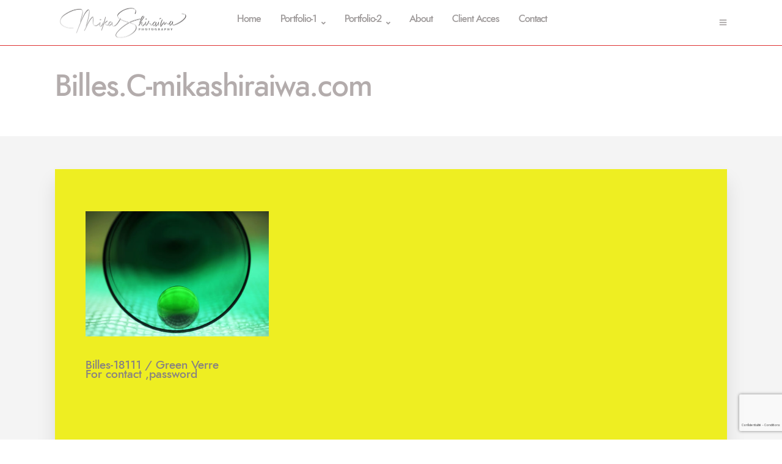

--- FILE ---
content_type: text/html; charset=UTF-8
request_url: https://mikashiraiwa.com/img_4517-1440x72-m/
body_size: 14201
content:
<!DOCTYPE html>
<html dir="ltr" lang="ja" prefix="og: https://ogp.me/ns#"  data-menu="leftalign">
<head>

<link rel="profile" href="http://gmpg.org/xfn/11" />
<link rel="pingback" href="https://mikashiraiwa.com/xmlrpc.php" />

 

<title>Billes.C-mikashiraiwa.com | Mika SHIRAIWA</title>

		<!-- All in One SEO 4.7.2 - aioseo.com -->
		<meta name="description" content="©2018 Mika Shiraiwa" />
		<meta name="robots" content="max-image-preview:large" />
		<link rel="canonical" href="https://mikashiraiwa.com/img_4517-1440x72-m/" />
		<meta name="generator" content="All in One SEO (AIOSEO) 4.7.2" />
		<meta property="og:locale" content="ja_JP" />
		<meta property="og:site_name" content="Mika SHIRAIWA | Photographer" />
		<meta property="og:type" content="article" />
		<meta property="og:title" content="Billes.C-mikashiraiwa.com | Mika SHIRAIWA" />
		<meta property="og:url" content="https://mikashiraiwa.com/img_4517-1440x72-m/" />
		<meta property="article:published_time" content="2018-08-24T12:40:56+00:00" />
		<meta property="article:modified_time" content="2018-08-24T18:03:30+00:00" />
		<meta name="twitter:card" content="summary" />
		<meta name="twitter:title" content="Billes.C-mikashiraiwa.com | Mika SHIRAIWA" />
		<script type="application/ld+json" class="aioseo-schema">
			{"@context":"https:\/\/schema.org","@graph":[{"@type":"BreadcrumbList","@id":"https:\/\/mikashiraiwa.com\/img_4517-1440x72-m\/#breadcrumblist","itemListElement":[{"@type":"ListItem","@id":"https:\/\/mikashiraiwa.com\/#listItem","position":1,"name":"\u5bb6","item":"https:\/\/mikashiraiwa.com\/","nextItem":"https:\/\/mikashiraiwa.com\/img_4517-1440x72-m\/#listItem"},{"@type":"ListItem","@id":"https:\/\/mikashiraiwa.com\/img_4517-1440x72-m\/#listItem","position":2,"name":"Billes.C-mikashiraiwa.com","previousItem":"https:\/\/mikashiraiwa.com\/#listItem"}]},{"@type":"ItemPage","@id":"https:\/\/mikashiraiwa.com\/img_4517-1440x72-m\/#itempage","url":"https:\/\/mikashiraiwa.com\/img_4517-1440x72-m\/","name":"Billes.C-mikashiraiwa.com | Mika SHIRAIWA","description":"\u00a92018 Mika Shiraiwa","inLanguage":"ja","isPartOf":{"@id":"https:\/\/mikashiraiwa.com\/#website"},"breadcrumb":{"@id":"https:\/\/mikashiraiwa.com\/img_4517-1440x72-m\/#breadcrumblist"},"author":{"@id":"https:\/\/mikashiraiwa.com\/author\/admin8646\/#author"},"creator":{"@id":"https:\/\/mikashiraiwa.com\/author\/admin8646\/#author"},"datePublished":"2018-08-24T14:40:56+02:00","dateModified":"2018-08-24T20:03:30+02:00"},{"@type":"Organization","@id":"https:\/\/mikashiraiwa.com\/#organization","name":"Mika SHIRAIWA","description":"Photographer","url":"https:\/\/mikashiraiwa.com\/"},{"@type":"Person","@id":"https:\/\/mikashiraiwa.com\/author\/admin8646\/#author","url":"https:\/\/mikashiraiwa.com\/author\/admin8646\/","name":"Mika-san","image":{"@type":"ImageObject","@id":"https:\/\/mikashiraiwa.com\/img_4517-1440x72-m\/#authorImage","url":"https:\/\/secure.gravatar.com\/avatar\/a5718d574cbe7855e5aebadc4c4192b9?s=96&d=mm&r=g","width":96,"height":96,"caption":"Mika-san"}},{"@type":"WebSite","@id":"https:\/\/mikashiraiwa.com\/#website","url":"https:\/\/mikashiraiwa.com\/","name":"Mika SHIRAIWA","description":"Photographer","inLanguage":"ja","publisher":{"@id":"https:\/\/mikashiraiwa.com\/#organization"}}]}
		</script>
		<!-- All in One SEO -->

<link rel="alternate" type="application/rss+xml" title="Mika SHIRAIWA &raquo; フィード" href="https://mikashiraiwa.com/feed/" />
<link rel="alternate" type="application/rss+xml" title="Mika SHIRAIWA &raquo; コメントフィード" href="https://mikashiraiwa.com/comments/feed/" />
<meta charset="UTF-8" /><meta name="viewport" content="width=device-width, initial-scale=1, maximum-scale=1" /><meta name="format-detection" content="telephone=no"><link rel="alternate" type="application/rss+xml" title="Mika SHIRAIWA &raquo; Billes.C-mikashiraiwa.com のコメントのフィード" href="https://mikashiraiwa.com/feed/?attachment_id=5288" />
<script type="text/javascript">
/* <![CDATA[ */
window._wpemojiSettings = {"baseUrl":"https:\/\/s.w.org\/images\/core\/emoji\/15.0.3\/72x72\/","ext":".png","svgUrl":"https:\/\/s.w.org\/images\/core\/emoji\/15.0.3\/svg\/","svgExt":".svg","source":{"concatemoji":"https:\/\/mikashiraiwa.com\/wp-includes\/js\/wp-emoji-release.min.js"}};
/*! This file is auto-generated */
!function(i,n){var o,s,e;function c(e){try{var t={supportTests:e,timestamp:(new Date).valueOf()};sessionStorage.setItem(o,JSON.stringify(t))}catch(e){}}function p(e,t,n){e.clearRect(0,0,e.canvas.width,e.canvas.height),e.fillText(t,0,0);var t=new Uint32Array(e.getImageData(0,0,e.canvas.width,e.canvas.height).data),r=(e.clearRect(0,0,e.canvas.width,e.canvas.height),e.fillText(n,0,0),new Uint32Array(e.getImageData(0,0,e.canvas.width,e.canvas.height).data));return t.every(function(e,t){return e===r[t]})}function u(e,t,n){switch(t){case"flag":return n(e,"\ud83c\udff3\ufe0f\u200d\u26a7\ufe0f","\ud83c\udff3\ufe0f\u200b\u26a7\ufe0f")?!1:!n(e,"\ud83c\uddfa\ud83c\uddf3","\ud83c\uddfa\u200b\ud83c\uddf3")&&!n(e,"\ud83c\udff4\udb40\udc67\udb40\udc62\udb40\udc65\udb40\udc6e\udb40\udc67\udb40\udc7f","\ud83c\udff4\u200b\udb40\udc67\u200b\udb40\udc62\u200b\udb40\udc65\u200b\udb40\udc6e\u200b\udb40\udc67\u200b\udb40\udc7f");case"emoji":return!n(e,"\ud83d\udc26\u200d\u2b1b","\ud83d\udc26\u200b\u2b1b")}return!1}function f(e,t,n){var r="undefined"!=typeof WorkerGlobalScope&&self instanceof WorkerGlobalScope?new OffscreenCanvas(300,150):i.createElement("canvas"),a=r.getContext("2d",{willReadFrequently:!0}),o=(a.textBaseline="top",a.font="600 32px Arial",{});return e.forEach(function(e){o[e]=t(a,e,n)}),o}function t(e){var t=i.createElement("script");t.src=e,t.defer=!0,i.head.appendChild(t)}"undefined"!=typeof Promise&&(o="wpEmojiSettingsSupports",s=["flag","emoji"],n.supports={everything:!0,everythingExceptFlag:!0},e=new Promise(function(e){i.addEventListener("DOMContentLoaded",e,{once:!0})}),new Promise(function(t){var n=function(){try{var e=JSON.parse(sessionStorage.getItem(o));if("object"==typeof e&&"number"==typeof e.timestamp&&(new Date).valueOf()<e.timestamp+604800&&"object"==typeof e.supportTests)return e.supportTests}catch(e){}return null}();if(!n){if("undefined"!=typeof Worker&&"undefined"!=typeof OffscreenCanvas&&"undefined"!=typeof URL&&URL.createObjectURL&&"undefined"!=typeof Blob)try{var e="postMessage("+f.toString()+"("+[JSON.stringify(s),u.toString(),p.toString()].join(",")+"));",r=new Blob([e],{type:"text/javascript"}),a=new Worker(URL.createObjectURL(r),{name:"wpTestEmojiSupports"});return void(a.onmessage=function(e){c(n=e.data),a.terminate(),t(n)})}catch(e){}c(n=f(s,u,p))}t(n)}).then(function(e){for(var t in e)n.supports[t]=e[t],n.supports.everything=n.supports.everything&&n.supports[t],"flag"!==t&&(n.supports.everythingExceptFlag=n.supports.everythingExceptFlag&&n.supports[t]);n.supports.everythingExceptFlag=n.supports.everythingExceptFlag&&!n.supports.flag,n.DOMReady=!1,n.readyCallback=function(){n.DOMReady=!0}}).then(function(){return e}).then(function(){var e;n.supports.everything||(n.readyCallback(),(e=n.source||{}).concatemoji?t(e.concatemoji):e.wpemoji&&e.twemoji&&(t(e.twemoji),t(e.wpemoji)))}))}((window,document),window._wpemojiSettings);
/* ]]> */
</script>
<link rel='stylesheet' id='sbi_styles-css' href='https://mikashiraiwa.com/wp-content/plugins/instagram-feed/css/sbi-styles.min.css' type='text/css' media='all' />
<style id='wp-emoji-styles-inline-css' type='text/css'>

	img.wp-smiley, img.emoji {
		display: inline !important;
		border: none !important;
		box-shadow: none !important;
		height: 1em !important;
		width: 1em !important;
		margin: 0 0.07em !important;
		vertical-align: -0.1em !important;
		background: none !important;
		padding: 0 !important;
	}
</style>
<link rel='stylesheet' id='wp-block-library-css' href='https://mikashiraiwa.com/wp-includes/css/dist/block-library/style.min.css' type='text/css' media='all' />
<style id='classic-theme-styles-inline-css' type='text/css'>
/*! This file is auto-generated */
.wp-block-button__link{color:#fff;background-color:#32373c;border-radius:9999px;box-shadow:none;text-decoration:none;padding:calc(.667em + 2px) calc(1.333em + 2px);font-size:1.125em}.wp-block-file__button{background:#32373c;color:#fff;text-decoration:none}
</style>
<style id='global-styles-inline-css' type='text/css'>
body{--wp--preset--color--black: #000000;--wp--preset--color--cyan-bluish-gray: #abb8c3;--wp--preset--color--white: #ffffff;--wp--preset--color--pale-pink: #f78da7;--wp--preset--color--vivid-red: #cf2e2e;--wp--preset--color--luminous-vivid-orange: #ff6900;--wp--preset--color--luminous-vivid-amber: #fcb900;--wp--preset--color--light-green-cyan: #7bdcb5;--wp--preset--color--vivid-green-cyan: #00d084;--wp--preset--color--pale-cyan-blue: #8ed1fc;--wp--preset--color--vivid-cyan-blue: #0693e3;--wp--preset--color--vivid-purple: #9b51e0;--wp--preset--gradient--vivid-cyan-blue-to-vivid-purple: linear-gradient(135deg,rgba(6,147,227,1) 0%,rgb(155,81,224) 100%);--wp--preset--gradient--light-green-cyan-to-vivid-green-cyan: linear-gradient(135deg,rgb(122,220,180) 0%,rgb(0,208,130) 100%);--wp--preset--gradient--luminous-vivid-amber-to-luminous-vivid-orange: linear-gradient(135deg,rgba(252,185,0,1) 0%,rgba(255,105,0,1) 100%);--wp--preset--gradient--luminous-vivid-orange-to-vivid-red: linear-gradient(135deg,rgba(255,105,0,1) 0%,rgb(207,46,46) 100%);--wp--preset--gradient--very-light-gray-to-cyan-bluish-gray: linear-gradient(135deg,rgb(238,238,238) 0%,rgb(169,184,195) 100%);--wp--preset--gradient--cool-to-warm-spectrum: linear-gradient(135deg,rgb(74,234,220) 0%,rgb(151,120,209) 20%,rgb(207,42,186) 40%,rgb(238,44,130) 60%,rgb(251,105,98) 80%,rgb(254,248,76) 100%);--wp--preset--gradient--blush-light-purple: linear-gradient(135deg,rgb(255,206,236) 0%,rgb(152,150,240) 100%);--wp--preset--gradient--blush-bordeaux: linear-gradient(135deg,rgb(254,205,165) 0%,rgb(254,45,45) 50%,rgb(107,0,62) 100%);--wp--preset--gradient--luminous-dusk: linear-gradient(135deg,rgb(255,203,112) 0%,rgb(199,81,192) 50%,rgb(65,88,208) 100%);--wp--preset--gradient--pale-ocean: linear-gradient(135deg,rgb(255,245,203) 0%,rgb(182,227,212) 50%,rgb(51,167,181) 100%);--wp--preset--gradient--electric-grass: linear-gradient(135deg,rgb(202,248,128) 0%,rgb(113,206,126) 100%);--wp--preset--gradient--midnight: linear-gradient(135deg,rgb(2,3,129) 0%,rgb(40,116,252) 100%);--wp--preset--font-size--small: 13px;--wp--preset--font-size--medium: 20px;--wp--preset--font-size--large: 36px;--wp--preset--font-size--x-large: 42px;--wp--preset--spacing--20: 0.44rem;--wp--preset--spacing--30: 0.67rem;--wp--preset--spacing--40: 1rem;--wp--preset--spacing--50: 1.5rem;--wp--preset--spacing--60: 2.25rem;--wp--preset--spacing--70: 3.38rem;--wp--preset--spacing--80: 5.06rem;--wp--preset--shadow--natural: 6px 6px 9px rgba(0, 0, 0, 0.2);--wp--preset--shadow--deep: 12px 12px 50px rgba(0, 0, 0, 0.4);--wp--preset--shadow--sharp: 6px 6px 0px rgba(0, 0, 0, 0.2);--wp--preset--shadow--outlined: 6px 6px 0px -3px rgba(255, 255, 255, 1), 6px 6px rgba(0, 0, 0, 1);--wp--preset--shadow--crisp: 6px 6px 0px rgba(0, 0, 0, 1);}:where(.is-layout-flex){gap: 0.5em;}:where(.is-layout-grid){gap: 0.5em;}body .is-layout-flex{display: flex;}body .is-layout-flex{flex-wrap: wrap;align-items: center;}body .is-layout-flex > *{margin: 0;}body .is-layout-grid{display: grid;}body .is-layout-grid > *{margin: 0;}:where(.wp-block-columns.is-layout-flex){gap: 2em;}:where(.wp-block-columns.is-layout-grid){gap: 2em;}:where(.wp-block-post-template.is-layout-flex){gap: 1.25em;}:where(.wp-block-post-template.is-layout-grid){gap: 1.25em;}.has-black-color{color: var(--wp--preset--color--black) !important;}.has-cyan-bluish-gray-color{color: var(--wp--preset--color--cyan-bluish-gray) !important;}.has-white-color{color: var(--wp--preset--color--white) !important;}.has-pale-pink-color{color: var(--wp--preset--color--pale-pink) !important;}.has-vivid-red-color{color: var(--wp--preset--color--vivid-red) !important;}.has-luminous-vivid-orange-color{color: var(--wp--preset--color--luminous-vivid-orange) !important;}.has-luminous-vivid-amber-color{color: var(--wp--preset--color--luminous-vivid-amber) !important;}.has-light-green-cyan-color{color: var(--wp--preset--color--light-green-cyan) !important;}.has-vivid-green-cyan-color{color: var(--wp--preset--color--vivid-green-cyan) !important;}.has-pale-cyan-blue-color{color: var(--wp--preset--color--pale-cyan-blue) !important;}.has-vivid-cyan-blue-color{color: var(--wp--preset--color--vivid-cyan-blue) !important;}.has-vivid-purple-color{color: var(--wp--preset--color--vivid-purple) !important;}.has-black-background-color{background-color: var(--wp--preset--color--black) !important;}.has-cyan-bluish-gray-background-color{background-color: var(--wp--preset--color--cyan-bluish-gray) !important;}.has-white-background-color{background-color: var(--wp--preset--color--white) !important;}.has-pale-pink-background-color{background-color: var(--wp--preset--color--pale-pink) !important;}.has-vivid-red-background-color{background-color: var(--wp--preset--color--vivid-red) !important;}.has-luminous-vivid-orange-background-color{background-color: var(--wp--preset--color--luminous-vivid-orange) !important;}.has-luminous-vivid-amber-background-color{background-color: var(--wp--preset--color--luminous-vivid-amber) !important;}.has-light-green-cyan-background-color{background-color: var(--wp--preset--color--light-green-cyan) !important;}.has-vivid-green-cyan-background-color{background-color: var(--wp--preset--color--vivid-green-cyan) !important;}.has-pale-cyan-blue-background-color{background-color: var(--wp--preset--color--pale-cyan-blue) !important;}.has-vivid-cyan-blue-background-color{background-color: var(--wp--preset--color--vivid-cyan-blue) !important;}.has-vivid-purple-background-color{background-color: var(--wp--preset--color--vivid-purple) !important;}.has-black-border-color{border-color: var(--wp--preset--color--black) !important;}.has-cyan-bluish-gray-border-color{border-color: var(--wp--preset--color--cyan-bluish-gray) !important;}.has-white-border-color{border-color: var(--wp--preset--color--white) !important;}.has-pale-pink-border-color{border-color: var(--wp--preset--color--pale-pink) !important;}.has-vivid-red-border-color{border-color: var(--wp--preset--color--vivid-red) !important;}.has-luminous-vivid-orange-border-color{border-color: var(--wp--preset--color--luminous-vivid-orange) !important;}.has-luminous-vivid-amber-border-color{border-color: var(--wp--preset--color--luminous-vivid-amber) !important;}.has-light-green-cyan-border-color{border-color: var(--wp--preset--color--light-green-cyan) !important;}.has-vivid-green-cyan-border-color{border-color: var(--wp--preset--color--vivid-green-cyan) !important;}.has-pale-cyan-blue-border-color{border-color: var(--wp--preset--color--pale-cyan-blue) !important;}.has-vivid-cyan-blue-border-color{border-color: var(--wp--preset--color--vivid-cyan-blue) !important;}.has-vivid-purple-border-color{border-color: var(--wp--preset--color--vivid-purple) !important;}.has-vivid-cyan-blue-to-vivid-purple-gradient-background{background: var(--wp--preset--gradient--vivid-cyan-blue-to-vivid-purple) !important;}.has-light-green-cyan-to-vivid-green-cyan-gradient-background{background: var(--wp--preset--gradient--light-green-cyan-to-vivid-green-cyan) !important;}.has-luminous-vivid-amber-to-luminous-vivid-orange-gradient-background{background: var(--wp--preset--gradient--luminous-vivid-amber-to-luminous-vivid-orange) !important;}.has-luminous-vivid-orange-to-vivid-red-gradient-background{background: var(--wp--preset--gradient--luminous-vivid-orange-to-vivid-red) !important;}.has-very-light-gray-to-cyan-bluish-gray-gradient-background{background: var(--wp--preset--gradient--very-light-gray-to-cyan-bluish-gray) !important;}.has-cool-to-warm-spectrum-gradient-background{background: var(--wp--preset--gradient--cool-to-warm-spectrum) !important;}.has-blush-light-purple-gradient-background{background: var(--wp--preset--gradient--blush-light-purple) !important;}.has-blush-bordeaux-gradient-background{background: var(--wp--preset--gradient--blush-bordeaux) !important;}.has-luminous-dusk-gradient-background{background: var(--wp--preset--gradient--luminous-dusk) !important;}.has-pale-ocean-gradient-background{background: var(--wp--preset--gradient--pale-ocean) !important;}.has-electric-grass-gradient-background{background: var(--wp--preset--gradient--electric-grass) !important;}.has-midnight-gradient-background{background: var(--wp--preset--gradient--midnight) !important;}.has-small-font-size{font-size: var(--wp--preset--font-size--small) !important;}.has-medium-font-size{font-size: var(--wp--preset--font-size--medium) !important;}.has-large-font-size{font-size: var(--wp--preset--font-size--large) !important;}.has-x-large-font-size{font-size: var(--wp--preset--font-size--x-large) !important;}
.wp-block-navigation a:where(:not(.wp-element-button)){color: inherit;}
:where(.wp-block-post-template.is-layout-flex){gap: 1.25em;}:where(.wp-block-post-template.is-layout-grid){gap: 1.25em;}
:where(.wp-block-columns.is-layout-flex){gap: 2em;}:where(.wp-block-columns.is-layout-grid){gap: 2em;}
.wp-block-pullquote{font-size: 1.5em;line-height: 1.6;}
</style>
<link rel='stylesheet' id='contact-form-7-css' href='https://mikashiraiwa.com/wp-content/plugins/contact-form-7/includes/css/styles.css' type='text/css' media='all' />
<link rel='stylesheet' id='ctf_styles-css' href='https://mikashiraiwa.com/wp-content/plugins/custom-twitter-feeds/css/ctf-styles.min.css' type='text/css' media='all' />
<link rel='stylesheet' id='framed-reset-css-css' href='https://mikashiraiwa.com/wp-content/themes/framed/css/core/reset.css' type='text/css' media='all' />
<link rel='stylesheet' id='framed-wordpress-css-css' href='https://mikashiraiwa.com/wp-content/themes/framed/css/core/wordpress.css' type='text/css' media='all' />
<link rel='stylesheet' id='framed-screen-css' href='https://mikashiraiwa.com/wp-content/themes/framed/css/core/screen.css' type='text/css' media='all' />
<style id='framed-screen-inline-css' type='text/css'>

                	@font-face {
	                	font-family: "Renner";
	                	src: url(https://mikashiraiwa.com/wp-content/themes/framed/fonts/renner-medium-webfont.woff) format("woff");
	                }
                
</style>
<link rel='stylesheet' id='modulobox-css' href='https://mikashiraiwa.com/wp-content/themes/framed/css/modulobox.css' type='text/css' media='all' />
<link rel='stylesheet' id='framed-leftalignmenu-css' href='https://mikashiraiwa.com/wp-content/themes/framed/css/menus/leftalignmenu.css' type='text/css' media='all' />
<link rel='stylesheet' id='fontawesome-css' href='https://mikashiraiwa.com/wp-content/themes/framed/css/font-awesome.min.css' type='text/css' media='all' />
<link rel='stylesheet' id='themify-icons-css' href='https://mikashiraiwa.com/wp-content/themes/framed/css/themify-icons.css' type='text/css' media='all' />
<link rel='stylesheet' id='framed-script-responsive-css-css' href='https://mikashiraiwa.com/wp-content/themes/framed/css/core/responsive.css' type='text/css' media='all' />
<style id='framed-script-responsive-css-inline-css' type='text/css'>

		@keyframes fadeInUp {
		    0% {
		    	opacity: 0;
		    	transform: translateY(10%);
		    }
		    100% {
		    	opacity: 1;
		    	transform: translateY(0%);
		    }	
		}
		
		@keyframes fadeInDown {
		    0% {
		    	opacity: 0;
		    	transform: translateY(-10%);
		    }
		    100% {
		    	opacity: 1;
		    	transform: translateY(0%);
		    }	
		}
		
		@keyframes fadeInLeft {
		    0% {
		    	opacity: 0;
		    	transform: translateX(10%);
		    }
		    100% {
		    	opacity: 1;
		    	transform: translateX(0%);
		    }	
		}
		
		@keyframes fadeInRight {
		    0% {
		    	opacity: 0;
		    	transform: translateX(-10%);
		    }
		    100% {
		    	opacity: 1;
		    	transform: translateX(0%);
		    }	
		}
	
</style>
<link rel='stylesheet' id='kirki-styles-global-css' href='https://mikashiraiwa.com/wp-content/themes/framed/modules/kirki/assets/css/kirki-styles.css' type='text/css' media='all' />
<style id='kirki-styles-global-inline-css' type='text/css'>
#right_click_content{background:rgba(0, 0, 0, 0.5);color:#ffffff;}body, input[type=text], input[type=password], input[type=email], input[type=url], input[type=date], input[type=tel], input.wpcf7-text, .woocommerce table.cart td.actions .coupon .input-text, .woocommerce-page table.cart td.actions .coupon .input-text, .woocommerce #content table.cart td.actions .coupon .input-text, .woocommerce-page #content table.cart td.actions .coupon .input-text, select, textarea, .ui-widget input, .ui-widget select, .ui-widget textarea, .ui-widget button, .ui-widget label, .ui-widget-header, .zm_alr_ul_container{font-family:Renner, Helvetica, Arial, sans-serif;}body, input[type=text], input[type=password], input[type=email], input[type=url], input[type=date], input[type=tel], input.wpcf7-text, .woocommerce table.cart td.actions .coupon .input-text, .woocommerce-page table.cart td.actions .coupon .input-text, .woocommerce #content table.cart td.actions .coupon .input-text, .woocommerce-page #content table.cart td.actions .coupon .input-text, select, input[type=submit], input[type=button], a.button, .button, body .ui-dialog[aria-describedby="ajax-login-register-login-dialog"] .form-wrapper input[type="submit"], body .ui-dialog[aria-describedby="ajax-login-register-dialog"] .form-wrapper input[type="submit"]{font-size:19px;}body, input[type=text], input[type=password], input[type=email], input[type=url], input[type=date], input[type=tel], input.wpcf7-text, textarea, .woocommerce table.cart td.actions .coupon .input-text, .woocommerce-page table.cart td.actions .coupon .input-text, .woocommerce #content table.cart td.actions .coupon .input-text, .woocommerce-page #content table.cart td.actions .coupon .input-text, select{font-weight:200;}body{line-height:0.8;}h1, h2, h3, h4, h5, h6, h7, .post_quote_title, strong[itemprop="author"], #page_content_wrapper .posts.blog li a, .page_content_wrapper .posts.blog li a, #filter_selected, blockquote, .sidebar_widget li.widget_products, #footer ul.sidebar_widget li ul.posts.blog li a, .woocommerce-page table.cart th, table.shop_table thead tr th, .testimonial_slider_content, .pagination, .pagination_detail{font-family:Renner, Helvetica, Arial, sans-serif;}h1, h2, h3, h4, h5, h6, h7, #autocomplete li strong{font-weight:200;text-transform:none;letter-spacing:-1px;}h1{font-size:35px;}h2{font-size:30px;}h3{font-size:26px;}h4{font-size:22px;}h5{font-size:18px;}h6{font-size:16px;}body, #wrapper, #page_content_wrapper.fixed, #gallery_lightbox h2, .slider_wrapper .gallery_image_caption h2, #body_loading_screen, h3#reply-title span, .overlay_gallery_wrapper, .pagination a, .pagination span, #captcha-wrap .text-box input, .flex-direction-nav a, .blog_promo_title h6, #supersized li, #horizontal_gallery_wrapper .image_caption, body.tg_password_protected #page_content_wrapper .inner .inner_wrapper .sidebar_content, body .ui-dialog[aria-describedby="ajax-login-register-login-dialog"], body .ui-dialog[aria-describedby="ajax-login-register-dialog"]{background-color:#f4f4f4;}body, .pagination a, #gallery_lightbox h2, .slider_wrapper .gallery_image_caption h2, .post_info a, #page_content_wrapper.split #copyright, .page_content_wrapper.split #copyright, .ui-state-default a, .ui-state-default a:link, .ui-state-default a:visited, .readmore, .woocommerce-MyAccount-navigation ul a{color:#878282;}::selection{background-color:#878282;}::-webkit-input-placeholder{color:#878282;}::-moz-placeholder{color:#878282;}:-ms-input-placeholder{color:#878282;}a, .gallery_proof_filter ul li a{color:#757178;}.flex-control-paging li a.flex-active, .post_attribute a:before, #menu_wrapper .nav ul li a:before, #menu_wrapper div .nav li > a:before, .post_attribute a:before{background-color:#757178;}.flex-control-paging li a.flex-active, .image_boxed_wrapper:hover, .gallery_proof_filter ul li a.active, .gallery_proof_filter ul li a:hover{border-color:#757178;}a:hover, a:active, .post_info_comment a i, .woocommerce div.product .woocommerce-tabs ul.tabs li a:hover{color:#dd3333;}input[type=button]:hover, input[type=submit]:hover, a.button:hover, .button:hover, .button.submit, a.button.white:hover, .button.white:hover, a.button.white:active, .button.white:active{background:#dd3333;border-color:#cfcfc8;background-color:#dc7c3b;color:#ffffff;}h1, h2, h3, h4, h5, h6, h7, pre, code, tt, blockquote, .post_header h5 a, .post_header h3 a, .post_header.grid h6 a, .post_header.fullwidth h4 a, .post_header h5 a, blockquote, .site_loading_logo_item i, .ppb_subtitle, .woocommerce .woocommerce-ordering select, .woocommerce #page_content_wrapper a.button, .woocommerce.columns-4 ul.products li.product a.add_to_cart_button, .woocommerce.columns-4 ul.products li.product a.add_to_cart_button:hover, .ui-accordion .ui-accordion-header a, .tabs .ui-state-active a, body.woocommerce div.product .woocommerce-tabs ul.tabs li.active a, body.woocommerce-page div.product .woocommerce-tabs ul.tabs li.active a, body.woocommerce #content div.product .woocommerce-tabs ul.tabs li.active a, body.woocommerce-page #content div.product .woocommerce-tabs ul.tabs li.active a, .woocommerce div.product .woocommerce-tabs ul.tabs li a, .post_header h5 a, .post_header h6 a, .flex-direction-nav a:before, .social_share_button_wrapper .social_post_view .view_number, .social_share_button_wrapper .social_post_share_count .share_number, .portfolio_post_previous a, .portfolio_post_next a, #filter_selected, #autocomplete li strong, .themelink, body .ui-dialog[aria-describedby="ajax-login-register-login-dialog"] .ui-dialog-titlebar .ui-dialog-title, body .ui-dialog[aria-describedby="ajax-login-register-dialog"] .ui-dialog-titlebar .ui-dialog-title{color:#76806f;}body.page.page-template-gallery-archive-split-screen-php #fp-nav li .active span, body.tax-gallerycat #fp-nav li .active span, body.page.page-template-portfolio-fullscreen-split-screen-php #fp-nav li .active span, body.page.tax-portfolioset #fp-nav li .active span, body.page.page-template-gallery-archive-split-screen-php #fp-nav ul li a span, body.tax-gallerycat #fp-nav ul li a span, body.page.page-template-portfolio-fullscreen-split-screen-php #fp-nav ul li a span, body.page.tax-portfolioset #fp-nav ul li a span{background-color:#76806f;}#social_share_wrapper, hr, #social_share_wrapper, .post.type-post, .comment .right, .widget_tag_cloud div a, .meta-tags a, .tag_cloud a, #footer, #post_more_wrapper, #page_content_wrapper .inner .sidebar_content, #page_content_wrapper .inner .sidebar_content.left_sidebar, .ajax_close, .ajax_next, .ajax_prev, .portfolio_next, .portfolio_prev, .portfolio_next_prev_wrapper.video .portfolio_prev, .portfolio_next_prev_wrapper.video .portfolio_next, .separated, .blog_next_prev_wrapper, #post_more_wrapper h5, #ajax_portfolio_wrapper.hidding, #ajax_portfolio_wrapper.visible, .tabs.vertical .ui-tabs-panel, .ui-tabs.vertical.right .ui-tabs-nav li, .woocommerce div.product .woocommerce-tabs ul.tabs li, .woocommerce #content div.product .woocommerce-tabs ul.tabs li, .woocommerce-page div.product .woocommerce-tabs ul.tabs li, .woocommerce-page #content div.product .woocommerce-tabs ul.tabs li, .woocommerce div.product .woocommerce-tabs .panel, .woocommerce-page div.product .woocommerce-tabs .panel, .woocommerce #content div.product .woocommerce-tabs .panel, .woocommerce-page #content div.product .woocommerce-tabs .panel, .woocommerce table.shop_table, .woocommerce-page table.shop_table, .woocommerce .cart-collaterals .cart_totals, .woocommerce-page .cart-collaterals .cart_totals, .woocommerce .cart-collaterals .shipping_calculator, .woocommerce-page .cart-collaterals .shipping_calculator, .woocommerce .cart-collaterals .cart_totals tr td, .woocommerce .cart-collaterals .cart_totals tr th, .woocommerce-page .cart-collaterals .cart_totals tr td, .woocommerce-page .cart-collaterals .cart_totals tr th, table tr th, table tr td, .woocommerce #payment, .woocommerce-page #payment, .woocommerce #payment ul.payment_methods li, .woocommerce-page #payment ul.payment_methods li, .woocommerce #payment div.form-row, .woocommerce-page #payment div.form-row, .ui-tabs li:first-child, .ui-tabs .ui-tabs-nav li, .ui-tabs.vertical .ui-tabs-nav li, .ui-tabs.vertical.right .ui-tabs-nav li.ui-state-active, .ui-tabs.vertical .ui-tabs-nav li:last-child, #page_content_wrapper .inner .sidebar_wrapper ul.sidebar_widget li.widget_nav_menu ul.menu li.current-menu-item a, .page_content_wrapper .inner .sidebar_wrapper ul.sidebar_widget li.widget_nav_menu ul.menu li.current-menu-item a, .ui-accordion .ui-accordion-header, .ui-accordion .ui-accordion-content, #page_content_wrapper .sidebar .content .sidebar_widget li h2.widgettitle:before, h2.widgettitle:before, #autocomplete, .ppb_blog_minimal .one_third_bg, .tabs .ui-tabs-panel, .ui-tabs .ui-tabs-nav li, .ui-tabs li:first-child, .ui-tabs.vertical .ui-tabs-nav li:last-child, .woocommerce .woocommerce-ordering select, .woocommerce div.product .woocommerce-tabs ul.tabs li.active, .woocommerce-page div.product .woocommerce-tabs ul.tabs li.active, .woocommerce #content div.product .woocommerce-tabs ul.tabs li.active, .woocommerce-page #content div.product .woocommerce-tabs ul.tabs li.active, .woocommerce-page table.cart th, table.shop_table thead tr th, hr.title_break, .overlay_gallery_border, #page_content_wrapper.split #copyright, .page_content_wrapper.split #copyright, .post.type-post, .events.type-events, h5.event_title, .post_header h5.event_title, .client_archive_wrapper, #page_content_wrapper .sidebar .content .sidebar_widget li.widget, .page_content_wrapper .sidebar .content .sidebar_widget li.widget, hr.title_break.bold, blockquote, .social_share_button_wrapper, .social_share_button_wrapper, body:not(.single) .post_wrapper, .themeborder, #about_the_author, .related.products{border-color:#8224e3;}input[type=text], input[type=password], input[type=email], input[type=url], input[type=tel], input[type=date], textarea, select{background-color:#ffffff;color:#dc7c3b;border-color:#6bc22d;}input[type=text]:focus, input[type=password]:focus, input[type=email]:focus, input[type=url]:focus, input[type=date]:focus, textarea:focus{border-color:#dc7c3b;}.input_effect ~ .focus-border{background-color:#dc7c3b;}input[type=submit], input[type=button], a.button, .button, .woocommerce .page_slider a.button, a.button.fullwidth, .woocommerce-page div.product form.cart .button, .woocommerce #respond input#submit.alt, .woocommerce a.button.alt, .woocommerce button.button.alt, .woocommerce input.button.alt, body .ui-dialog[aria-describedby="ajax-login-register-login-dialog"] .form-wrapper input[type="submit"], body .ui-dialog[aria-describedby="ajax-login-register-dialog"] .form-wrapper input[type="submit"]{font-family:Renner, Helvetica, Arial, sans-serif;}input[type=submit], input[type=button], a.button, .button, .pagination span, .pagination a:hover, .woocommerce .footer_bar .button, .woocommerce .footer_bar .button:hover, .woocommerce-page div.product form.cart .button, .woocommerce #respond input#submit.alt, .woocommerce a.button.alt, .woocommerce button.button.alt, .woocommerce input.button.alt, .post_type_icon, .filter li a:hover, .filter li a.active, #portfolio_wall_filters li a.active, #portfolio_wall_filters li a:hover, .comment_box, .one_half.gallery2 .portfolio_type_wrapper, .one_third.gallery3 .portfolio_type_wrapper, .one_fourth.gallery4 .portfolio_type_wrapper, .one_fifth.gallery5 .portfolio_type_wrapper, .portfolio_type_wrapper, .post_share_text, #close_share, .widget_tag_cloud div a:hover, .ui-accordion .ui-accordion-header .ui-icon, .mobile_menu_wrapper #mobile_menu_close.button, .mobile_menu_wrapper #close_mobile_menu, .multi_share_button, body .ui-dialog[aria-describedby="ajax-login-register-login-dialog"] .form-wrapper input[type="submit"], body .ui-dialog[aria-describedby="ajax-login-register-dialog"] .form-wrapper input[type="submit"]{background-color:#6bc22d;}.pagination span, .pagination a:hover, .button.ghost, .button.ghost:hover, .button.ghost:active, blockquote:after, .woocommerce-MyAccount-navigation ul li.is-active, body .ui-dialog[aria-describedby="ajax-login-register-login-dialog"] .form-wrapper input[type="submit"], body .ui-dialog[aria-describedby="ajax-login-register-dialog"] .form-wrapper input[type="submit"]{border-color:#6bc22d;}.comment_box:before, .comment_box:after{border-top-color:#6bc22d;}.button.ghost, .button.ghost:hover, .button.ghost:active, .infinite_load_more, blockquote:before, .woocommerce-MyAccount-navigation ul li.is-active a, body .ui-dialog[aria-describedby="ajax-login-register-login-dialog"] .form-wrapper input[type="submit"], body .ui-dialog[aria-describedby="ajax-login-register-dialog"] .form-wrapper input[type="submit"]{color:#6bc22d;}input[type=submit], input[type=button], a.button, .button, .pagination a:hover, .woocommerce .footer_bar .button , .woocommerce .footer_bar .button:hover, .woocommerce-page div.product form.cart .button, .woocommerce #respond input#submit.alt, .woocommerce a.button.alt, .woocommerce button.button.alt, .woocommerce input.button.alt, .post_type_icon, .filter li a:hover, .filter li a.active, #portfolio_wall_filters li a.active, #portfolio_wall_filters li a:hover, .comment_box, .one_half.gallery2 .portfolio_type_wrapper, .one_third.gallery3 .portfolio_type_wrapper, .one_fourth.gallery4 .portfolio_type_wrapper, .one_fifth.gallery5 .portfolio_type_wrapper, .portfolio_type_wrapper, .post_share_text, #close_share, .widget_tag_cloud div a:hover, .ui-accordion .ui-accordion-header .ui-icon, .mobile_menu_wrapper #mobile_menu_close.button, #toTop, .multi_share_button, body .ui-dialog[aria-describedby="ajax-login-register-login-dialog"] .form-wrapper input[type="submit"], body .ui-dialog[aria-describedby="ajax-login-register-dialog"] .form-wrapper input[type="submit"],.pagination span.current, .mobile_menu_wrapper #close_mobile_menu{color:#ffffff;}input[type=submit], input[type=button], a.button, .button, .pagination a:hover, .woocommerce .footer_bar .button , .woocommerce .footer_bar .button:hover, .woocommerce-page div.product form.cart .button, .woocommerce #respond input#submit.alt, .woocommerce a.button.alt, .woocommerce button.button.alt, .woocommerce input.button.alt, .infinite_load_more, .post_share_text, #close_share, .widget_tag_cloud div a:hover, .mobile_menu_wrapper #close_mobile_menu, .mobile_menu_wrapper #mobile_menu_close.button, body .ui-dialog[aria-describedby="ajax-login-register-login-dialog"] .form-wrapper input[type="submit"], body .ui-dialog[aria-describedby="ajax-login-register-dialog"] .form-wrapper input[type="submit"]{border-color:#d7d4d4;}.frame_top, .frame_bottom, .frame_left, .frame_right{background:#ffffff;}#menu_wrapper .nav ul li a, #menu_wrapper div .nav li > a{font-family:Renner, Helvetica, Arial, sans-serif;font-weight:100;letter-spacing:-1px;text-transform:capitalize;}#menu_wrapper .nav ul li a, #menu_wrapper div .nav li > a, .header_cart_wrapper i{font-size:16px;}#menu_wrapper .nav ul li, html[data-menu=centeralogo] #logo_right_button{padding-top:5px;padding-bottom:5px;}.top_bar, html{background-color:#ffffff;}#menu_wrapper .nav ul li a, #menu_wrapper div .nav li > a, #mobile_nav_icon, #logo_wrapper .social_wrapper ul li a, .header_cart_wrapper a{color:#9d9999;}#mobile_nav_icon{border-color:#9d9999;}#menu_wrapper .nav ul li a.hover, #menu_wrapper .nav ul li a:hover, #menu_wrapper div .nav li a.hover, #menu_wrapper div .nav li a:hover, .header_cart_wrapper a:hover, #page_share:hover, #logo_wrapper .social_wrapper ul li a:hover{color:#c6c2c2;}#menu_wrapper .nav ul li a:before, #menu_wrapper div .nav li > a:before{background-color:#c6c2c2;}#menu_wrapper div .nav > li.current-menu-item > a, #menu_wrapper div .nav > li.current-menu-parent > a, #menu_wrapper div .nav > li.current-menu-ancestor > a, #menu_wrapper div .nav li ul li.current-menu-item a, #menu_wrapper div .nav li.current-menu-parent ul li.current-menu-item a, #logo_wrapper .social_wrapper ul li a:active{color:#dd3333;}.top_bar, #nav_wrapper{border-color:#dd3333;}.header_cart_wrapper .cart_count{background-color:#81d742;color:#485142;}#menu_wrapper .nav ul li ul li a, #menu_wrapper div .nav li ul li a, #menu_wrapper div .nav li.current-menu-parent ul li a{font-size:13px;font-weight:200;letter-spacing:0px;text-transform:none;}#menu_wrapper .nav ul li ul li a, #menu_wrapper div .nav li ul li a, #menu_wrapper div .nav li.current-menu-parent ul li a, #menu_wrapper div .nav li.current-menu-parent ul li.current-menu-item a, #menu_wrapper .nav ul li.megamenu ul li ul li a, #menu_wrapper div .nav li.megamenu ul li ul li a{color:#6b6f6c;}#menu_wrapper .nav ul li ul li a:hover, #menu_wrapper div .nav li ul li a:hover, #menu_wrapper div .nav li.current-menu-parent ul li a:hover, #menu_wrapper .nav ul li.megamenu ul li ul li a:hover, #menu_wrapper div .nav li.megamenu ul li ul li a:hover, #menu_wrapper .nav ul li.megamenu ul li ul li a:active, #menu_wrapper div .nav li.megamenu ul li ul li a:active, #menu_wrapper div .nav li.current-menu-parent ul li.current-menu-item a:hover{color:#dd3333;}#menu_wrapper .nav ul li ul li a:before, #menu_wrapper div .nav li ul li > a:before, #wrapper.transparent .top_bar:not(.scroll) #menu_wrapper div .nav ul li ul li a:before{background-color:#dd3333;}#menu_wrapper .nav ul li ul, #menu_wrapper div .nav li ul{background:#f2f1f2;border-color:#5caf21;}#menu_wrapper div .nav li.megamenu ul li > a, #menu_wrapper div .nav li.megamenu ul li > a:hover, #menu_wrapper div .nav li.megamenu ul li > a:active, #menu_wrapper div .nav li.megamenu ul li.current-menu-item > a{color:#dd9933;}#menu_wrapper div .nav li.megamenu ul li{border-color:#da0ba9;}.above_top_bar{background:#ffffff;}#top_menu li a, .top_contact_info, .top_contact_info i, .top_contact_info a, .top_contact_info a:hover, .top_contact_info a:active{color:#8224e3;}.mobile_main_nav li a, #sub_menu li a{font-family:Renner, Helvetica, Arial, sans-serif;font-size:24px;font-weight:500;text-transform:uppercase;}.mobile_main_nav li a{letter-spacing:1px;}#sub_menu li a{font-size:24px;}.mobile_menu_wrapper{background-color:#ffffff;}.mobile_main_nav li a, #sub_menu li a, .mobile_menu_wrapper .sidebar_wrapper a, .mobile_menu_wrapper .sidebar_wrapper, #close_mobile_menu i, .mobile_menu_wrapper .social_wrapper ul li a, .fullmenu_content #copyright, .mobile_menu_wrapper .sidebar_wrapper h2.widgettitle{color:#a09191;}.mobile_main_nav li a:hover, .mobile_main_nav li a:active, #sub_menu li a:hover, #sub_menu li a:active, .mobile_menu_wrapper .social_wrapper ul li a:hover{color:#dd3333;}#page_caption.hasbg{height:385px;}#page_caption{background-color:#ffffff;padding-top:39px;padding-bottom:51px;margin-bottom:54px;}#page_caption .page_title_wrapper .page_title_inner{text-align:left;}#page_caption h1{font-size:49px;}#page_caption h1, .post_caption h1{font-weight:300;text-transform:none;letter-spacing:-1px;line-height:1.2;color:#b3acac;}.page_tagline, .thumb_content span, .portfolio_desc .portfolio_excerpt, .testimonial_customer_position, .testimonial_customer_company, .post_detail.single_post{color:#afb2ad;}.page_tagline, .post_detail, .thumb_content span, .portfolio_desc .portfolio_excerpt, .testimonial_customer_position, .testimonial_customer_company{font-size:15px;}.page_tagline{font-weight:300;}.page_tagline, .post_header .post_detail, .recent_post_detail, .post_detail, .thumb_content span, .portfolio_desc .portfolio_excerpt, .testimonial_customer_position, .testimonial_customer_company{letter-spacing:1px;text-transform:uppercase;}#page_content_wrapper .sidebar .content .sidebar_widget li h2.widgettitle, h2.widgettitle, h5.widgettitle{font-family:Renner, Helvetica, Arial, sans-serif;font-size:22px;font-weight:500;letter-spacing:1px;text-transform:uppercase;color:#333333;border-color:#333333;}#page_content_wrapper .inner .sidebar_wrapper .sidebar .content, .page_content_wrapper .inner .sidebar_wrapper .sidebar .content{color:#ffffff;}#page_content_wrapper .inner .sidebar_wrapper a:not(.button), .page_content_wrapper .inner .sidebar_wrapper a:not(.button){color:#948989;}#page_content_wrapper .inner .sidebar_wrapper a:hover:not(.button), #page_content_wrapper .inner .sidebar_wrapper a:active:not(.button), .page_content_wrapper .inner .sidebar_wrapper a:hover:not(.button), .page_content_wrapper .inner .sidebar_wrapper a:active:not(.button){color:#dd3333;}#page_content_wrapper .inner .sidebar_wrapper a:not(.button):before{background-color:#dd3333;}#footer{font-size:11px;}.footer_bar_wrapper{font-size:13px;}.footer_bar, #footer, #footer input[type=text], #footer input[type=password], #footer input[type=email], #footer input[type=url], #footer input[type=tel], #footer input[type=date], #footer textarea, #footer select, #footer_photostream{background-color:#ffffff;}#footer, #copyright, #footer_menu li a, #footer_menu li a:hover, #footer_menu li a:active, #footer input[type=text], #footer input[type=password], #footer input[type=email], #footer input[type=url], #footer input[type=tel], #footer input[type=date], #footer textarea, #footer select, #footer blockquote{color:#888c8f;}#copyright a, #copyright a:active, #footer a, #footer a:active, #footer .sidebar_widget li h2.widgettitle, #footer_photostream a{color:#888c8f;}#footer .sidebar_widget li h2.widgettitle{border-color:#888c8f;}#copyright a:hover, #footer a:hover, .social_wrapper ul li a:hover, #footer_wrapper a:hover, #footer_photostream a:hover{color:#dd3333;}.footer_bar{background-color:#ffffff;}.footer_bar, #copyright{color:#83878a;}.footer_bar a, #copyright a, #footer_menu li a{color:#83878a;}.footer_bar a:hover, #copyright a:hover, #footer_menu li a:hover{color:#dd3333;}.footer_bar_wrapper, .footer_bar{border-color:#ffffff;}.footer_bar_wrapper .social_wrapper ul li a{color:#6b6565;}a#toTop{background:rgba(0,0,0,0.1);color:#806f6f;}#page_content_wrapper.blog_wrapper, #page_content_wrapper.blog_wrapper input:not([type="submit"]), #page_content_wrapper.blog_wrapper textarea, .post_excerpt.post_tag a:after, .post_excerpt.post_tag a:before, .post_navigation .navigation_post_content{background-color:#eeee22;}.post_info_cat, .post_info_cat a{color:#dd9933;border-color:#dd9933;}.post_img_hover .post_type_icon{background:#1C58F6;}.post_header h5, h6.subtitle, .post_caption h1, #page_content_wrapper .posts.blog li a, .page_content_wrapper .posts.blog li a, #post_featured_slider li .slider_image .slide_post h2, .post_header.grid h6, .blog_minimal_wrapper .content h4, .post_info_cat, .post_attribute, .comment_date, .post-date{font-family:Renner, Helvetica, Arial, sans-serif;}.post_header h5, h6.subtitle, .post_caption h1, #page_content_wrapper .posts.blog li a, .page_content_wrapper .posts.blog li a, #post_featured_slider li .slider_image .slide_post h2, .post_header.grid h6, .blog_minimal_wrapper .content h4{font-weight:400;letter-spacing:0px;text-transform:none;}#page_content_wrapper.blog_wrapper.hasbg{margin-top:-140px;}.post_excerpt.post_tag a{background:#ffffff;color:#888;}.post_excerpt.post_tag a:after{border-left-color:#ffffff;}
</style>
<script type="text/javascript" id="image-watermark-no-right-click-js-before">
/* <![CDATA[ */
var iwArgsNoRightClick = {"rightclick":"Y","draganddrop":"Y"};
/* ]]> */
</script>
<script type="text/javascript" src="https://mikashiraiwa.com/wp-content/plugins/image-watermark/js/no-right-click.js" id="image-watermark-no-right-click-js"></script>
<script type="text/javascript" src="https://mikashiraiwa.com/wp-includes/js/jquery/jquery.min.js" id="jquery-core-js"></script>
<script type="text/javascript" src="https://mikashiraiwa.com/wp-includes/js/jquery/jquery-migrate.min.js" id="jquery-migrate-js"></script>
<link rel="https://api.w.org/" href="https://mikashiraiwa.com/wp-json/" /><link rel="alternate" type="application/json" href="https://mikashiraiwa.com/wp-json/wp/v2/media/5288" /><link rel="EditURI" type="application/rsd+xml" title="RSD" href="https://mikashiraiwa.com/xmlrpc.php?rsd" />
<meta name="generator" content="WordPress 6.5.7" />
<link rel='shortlink' href='https://mikashiraiwa.com/?p=5288' />
<link rel="alternate" type="application/json+oembed" href="https://mikashiraiwa.com/wp-json/oembed/1.0/embed?url=https%3A%2F%2Fmikashiraiwa.com%2Fimg_4517-1440x72-m%2F" />
<link rel="alternate" type="text/xml+oembed" href="https://mikashiraiwa.com/wp-json/oembed/1.0/embed?url=https%3A%2F%2Fmikashiraiwa.com%2Fimg_4517-1440x72-m%2F&#038;format=xml" />
<style type="text/css">.broken_link, a.broken_link {
	text-decoration: line-through;
}</style><link rel="icon" href="https://mikashiraiwa.com/wp-content/uploads/2018/08/cropped-IMG_4519-32x32.jpg" sizes="32x32" />
<link rel="icon" href="https://mikashiraiwa.com/wp-content/uploads/2018/08/cropped-IMG_4519-192x192.jpg" sizes="192x192" />
<link rel="apple-touch-icon" href="https://mikashiraiwa.com/wp-content/uploads/2018/08/cropped-IMG_4519-180x180.jpg" />
<meta name="msapplication-TileImage" content="https://mikashiraiwa.com/wp-content/uploads/2018/08/cropped-IMG_4519-270x270.jpg" />
</head>

<body class="attachment attachment-template-default single single-attachment postid-5288 attachmentid-5288 attachment-jpeg tg_lightbox_black tg_sidemenu_desktop leftalign elementor-default elementor-kit-6802">
		<div id="perspective" style=""">
		<input type="hidden" id="pp_menu_layout" name="pp_menu_layout" value="leftalign"/>
	<input type="hidden" id="pp_enable_right_click" name="pp_enable_right_click" value="1"/>
	<input type="hidden" id="pp_enable_dragging" name="pp_enable_dragging" value="1"/>
	<input type="hidden" id="pp_image_path" name="pp_image_path" value="https://mikashiraiwa.com/wp-content/themes/framed/images/"/>
	<input type="hidden" id="pp_homepage_url" name="pp_homepage_url" value="https://mikashiraiwa.com/"/>
	<input type="hidden" id="pp_fixed_menu" name="pp_fixed_menu" value="1"/>
	<input type="hidden" id="tg_sidebar_sticky" name="tg_sidebar_sticky" value="1"/>
	<input type="hidden" id="pp_topbar" name="pp_topbar" value=""/>
	<input type="hidden" id="post_client_column" name="post_client_column" value="4"/>
	<input type="hidden" id="pp_back" name="pp_back" value="Back"/>
	<input type="hidden" id="tg_lightbox_thumbnails" name="tg_lightbox_thumbnails" value="thumbnail"/>
	<input type="hidden" id="tg_lightbox_thumbnails_display" name="tg_lightbox_thumbnails_display" value="1"/>
	<input type="hidden" id="tg_lightbox_timer" name="tg_lightbox_timer" value="7000"/>
	
		
		<input type="hidden" id="tg_live_builder" name="tg_live_builder" value="0"/>
	
		<input type="hidden" id="pp_footer_style" name="pp_footer_style" value="1"/>
	
	<!-- Begin mobile menu -->
<a id="close_mobile_menu" href="javascript:;"></a>

<div class="mobile_menu_wrapper">
			<a id="mobile_menu_close" href="javascript:;" class="button"><span class="ti-close"></span></a>
	
	<div class="mobile_menu_content">
    	
		
    <div class="menu-1st-menu-2018-08-2-container"><ul id="mobile_main_menu" class="mobile_main_nav"><li id="menu-item-5077" class="menu-item menu-item-type-post_type menu-item-object-page menu-item-home menu-item-5077"><a href="https://mikashiraiwa.com/">Home</a></li>
<li id="menu-item-6058" class="menu-item menu-item-type-post_type menu-item-object-page menu-item-has-children menu-item-6058"><a href="https://mikashiraiwa.com/portfolio-1/">Portfolio-1</a>
<ul class="sub-menu">
	<li id="menu-item-5654" class="menu-item menu-item-type-post_type menu-item-object-page menu-item-5654"><a href="https://mikashiraiwa.com/portfolio-1/billes-nature/">Les Billes-Nature</a></li>
	<li id="menu-item-6135" class="menu-item menu-item-type-post_type menu-item-object-page menu-item-6135"><a href="https://mikashiraiwa.com/portfolio-1/les-billes-en-colours/">Les Billes-Colours</a></li>
	<li id="menu-item-6134" class="menu-item menu-item-type-post_type menu-item-object-page menu-item-6134"><a href="https://mikashiraiwa.com/portfolio-1/wa/">Les Billes-WA</a></li>
	<li id="menu-item-6133" class="menu-item menu-item-type-post_type menu-item-object-page menu-item-6133"><a href="https://mikashiraiwa.com/portfolio-1/poisson-rouge/">Les Billes-Poisson rouge</a></li>
</ul>
</li>
<li id="menu-item-6059" class="menu-item menu-item-type-post_type menu-item-object-page menu-item-has-children menu-item-6059"><a href="https://mikashiraiwa.com/portfolio-2/">Portfolio-2</a>
<ul class="sub-menu">
	<li id="menu-item-5527" class="menu-item menu-item-type-post_type menu-item-object-page menu-item-5527"><a href="https://mikashiraiwa.com/portfolio-2/water/">Water</a></li>
	<li id="menu-item-5476" class="menu-item menu-item-type-post_type menu-item-object-page menu-item-5476"><a href="https://mikashiraiwa.com/portfolio-2/ciel/">Ciel</a></li>
	<li id="menu-item-5495" class="menu-item menu-item-type-post_type menu-item-object-page menu-item-5495"><a href="https://mikashiraiwa.com/portfolio-2/les-alpes/">Les Alpes</a></li>
	<li id="menu-item-5477" class="menu-item menu-item-type-post_type menu-item-object-page menu-item-5477"><a href="https://mikashiraiwa.com/portfolio-2/cactus/">Cactus</a></li>
	<li id="menu-item-5494" class="menu-item menu-item-type-post_type menu-item-object-page menu-item-5494"><a href="https://mikashiraiwa.com/portfolio-2/quatre/">Quatre</a></li>
	<li id="menu-item-5539" class="menu-item menu-item-type-post_type menu-item-object-page menu-item-5539"><a href="https://mikashiraiwa.com/portfolio-2/one-day/">One day</a></li>
</ul>
</li>
<li id="menu-item-6221" class="menu-item menu-item-type-post_type menu-item-object-page menu-item-6221"><a href="https://mikashiraiwa.com/about/">About</a></li>
<li id="menu-item-5656" class="menu-item menu-item-type-post_type menu-item-object-page menu-item-5656"><a href="https://mikashiraiwa.com/client-gallery/">Client acces</a></li>
<li id="menu-item-5027" class="menu-item menu-item-type-post_type menu-item-object-page menu-item-5027"><a href="https://mikashiraiwa.com/contact/">Contact</a></li>
</ul></div>    
        </div>
</div>
<!-- End mobile menu -->
	<!-- Begin template wrapper -->
			<div id="wrapper" class=" ">
	
	
<div class="header_style_wrapper">
<!-- End top bar -->

<div class="top_bar ">
    <div class="standard_wrapper">
    	<!-- Begin logo -->
    	<div id="logo_wrapper">
    	
    	    	<div id="logo_normal" class="logo_container">
    		<div class="logo_align">
	    	    <a id="custom_logo" class="logo_wrapper default" href="https://mikashiraiwa.com/">
	    	    						<img src="https://mikashiraiwa.com/wp-content/uploads/2018/08/image005-527x185-33.3-e1533853037130.png" alt="" width="230" height="80"/>
						    	    </a>
    		</div>
    	</div>
    	    	
    	    	<div id="logo_transparent" class="logo_container">
    		<div class="logo_align">
	    	    <a id="custom_logo_transparent" class="logo_wrapper hidden" href="https://mikashiraiwa.com/">
	    	    						<img src="https://mikashiraiwa.com/wp-content/uploads/2018/08/image005-527x185-33.3-e1533853037130.png" alt="" width="230" height="80"/>
						    	    </a>
    		</div>
    	</div>
    	    	<!-- End logo -->
    	
        <div id="menu_wrapper">
	        <div id="nav_wrapper">
	        	<div class="nav_wrapper_inner">
	        		<div id="menu_border_wrapper">
	        			<div class="menu-1st-menu-2018-08-2-container"><ul id="main_menu" class="nav"><li class="menu-item menu-item-type-post_type menu-item-object-page menu-item-home menu-item-5077"><a href="https://mikashiraiwa.com/">Home</a></li>
<li class="menu-item menu-item-type-post_type menu-item-object-page menu-item-has-children arrow menu-item-6058"><a href="https://mikashiraiwa.com/portfolio-1/">Portfolio-1</a>
<ul class="sub-menu">
	<li class="menu-item menu-item-type-post_type menu-item-object-page menu-item-5654"><a href="https://mikashiraiwa.com/portfolio-1/billes-nature/">Les Billes-Nature</a></li>
	<li class="menu-item menu-item-type-post_type menu-item-object-page menu-item-6135"><a href="https://mikashiraiwa.com/portfolio-1/les-billes-en-colours/">Les Billes-Colours</a></li>
	<li class="menu-item menu-item-type-post_type menu-item-object-page menu-item-6134"><a href="https://mikashiraiwa.com/portfolio-1/wa/">Les Billes-WA</a></li>
	<li class="menu-item menu-item-type-post_type menu-item-object-page menu-item-6133"><a href="https://mikashiraiwa.com/portfolio-1/poisson-rouge/">Les Billes-Poisson rouge</a></li>
</ul>
</li>
<li class="menu-item menu-item-type-post_type menu-item-object-page menu-item-has-children arrow menu-item-6059"><a href="https://mikashiraiwa.com/portfolio-2/">Portfolio-2</a>
<ul class="sub-menu">
	<li class="menu-item menu-item-type-post_type menu-item-object-page menu-item-5527"><a href="https://mikashiraiwa.com/portfolio-2/water/">Water</a></li>
	<li class="menu-item menu-item-type-post_type menu-item-object-page menu-item-5476"><a href="https://mikashiraiwa.com/portfolio-2/ciel/">Ciel</a></li>
	<li class="menu-item menu-item-type-post_type menu-item-object-page menu-item-5495"><a href="https://mikashiraiwa.com/portfolio-2/les-alpes/">Les Alpes</a></li>
	<li class="menu-item menu-item-type-post_type menu-item-object-page menu-item-5477"><a href="https://mikashiraiwa.com/portfolio-2/cactus/">Cactus</a></li>
	<li class="menu-item menu-item-type-post_type menu-item-object-page menu-item-5494"><a href="https://mikashiraiwa.com/portfolio-2/quatre/">Quatre</a></li>
	<li class="menu-item menu-item-type-post_type menu-item-object-page menu-item-5539"><a href="https://mikashiraiwa.com/portfolio-2/one-day/">One day</a></li>
</ul>
</li>
<li class="menu-item menu-item-type-post_type menu-item-object-page menu-item-6221"><a href="https://mikashiraiwa.com/about/">About</a></li>
<li class="menu-item menu-item-type-post_type menu-item-object-page menu-item-5656"><a href="https://mikashiraiwa.com/client-gallery/">Client acces</a></li>
<li class="menu-item menu-item-type-post_type menu-item-object-page menu-item-5027"><a href="https://mikashiraiwa.com/contact/">Contact</a></li>
</ul></div>	        		</div>
	        	</div>
	        </div>
	        <!-- End main nav -->
        </div>
        
        <!-- Begin right corner buttons -->
        <div id="logo_right_wrapper">
			<div id="logo_right_button">
			
						
						 
			 <!-- Begin side menu -->
			 <a href="javascript:;" id="mobile_nav_icon"><span class="ti-menu"></span></a>
			 <!-- End side menu -->
			</div>
		</div>
		<!-- End right corner buttons -->
        
    	</div>
		</div>
    </div>
</div>

<div id="page_caption" class="   " >
		<div class="page_title_wrapper">
		<div class="standard_wrapper">
			<div class="page_title_inner">
				<div class="page_title_content">
										<h1 >Billes.C-mikashiraiwa.com</h1>
									</div>
			</div>
		</div>
	</div>
</div>

<!-- Begin content -->
<div id="page_content_wrapper" class="blog_wrapper ">
    
    <div class="inner">

    	<!-- Begin main content -->
    	<div class="inner_wrapper">

    		<div class="sidebar_content full_width blog_f">
					
						
<!-- Begin each blog post -->
<div id="post-5288" class="post-5288 attachment type-attachment status-inherit hentry">

	<div class="post_wrapper">

	    <p class="attachment"><a href='https://mikashiraiwa.com/wp-content/uploads/2018/08/IMG_4517-1440x72-M.jpg'><img fetchpriority="high" decoding="async" width="300" height="205" src="https://mikashiraiwa.com/wp-content/uploads/2018/08/IMG_4517-1440x72-M-600x409.jpg" class="attachment-medium size-medium" alt="marbles art with colors by mikashiraiwa" srcset="https://mikashiraiwa.com/wp-content/uploads/2018/08/IMG_4517-1440x72-M-600x409.jpg 600w, https://mikashiraiwa.com/wp-content/uploads/2018/08/IMG_4517-1440x72-M-768x524.jpg 768w, https://mikashiraiwa.com/wp-content/uploads/2018/08/IMG_4517-1440x72-M-1024x698.jpg 1024w, https://mikashiraiwa.com/wp-content/uploads/2018/08/IMG_4517-1440x72-M-440x300.jpg 440w, https://mikashiraiwa.com/wp-content/uploads/2018/08/IMG_4517-1440x72-M.jpg 1440w" sizes="(max-width: 300px) 100vw, 300px" /></a></p>
<p>Billes-18111 / Green Verre<br />
For contact ,password</p>
		<br class="clear"/>
			    
	</div>
	
	

</div>
<!-- End each blog post -->

<div class="fullwidth_comment_wrapper sidebar">
	 




 

	<div id="respond" class="comment-respond">
		<h3 id="reply-title" class="comment-reply-title">Leave A Reply <small><a rel="nofollow" id="cancel-comment-reply-link" href="/img_4517-1440x72-m/#respond" style="display:none;">コメントをキャンセル</a></small></h3><form action="https://mikashiraiwa.com/wp-comments-post.php" method="post" id="commentform" class="comment-form"><p class="comment-notes"><span id="email-notes">メールアドレスが公開されることはありません。</span> <span class="required-field-message"><span class="required">※</span> が付いている欄は必須項目です</span></p><p class="comment-form-comment input_wrapper"><label for="comment">Comment</label><textarea id="comment" name="comment" cols="45" rows="8" aria-required="true" class="input_effect"></textarea><span class="focus-border"></span></p><p class="comment-form-author input_wrapper"><label for="author">Name</label> <span class="required">*</span><input id="author" name="author" type="text" value="" size="30" aria-required="true" class="input_effect" /><span class="focus-border"></span></p>
<p class="comment-form-email input_wrapper"><label for="email">Email</label> <span class="required">*</span><input id="email" name="email" type="text" value="" size="30" aria-required="true" class="input_effect" /><span class="focus-border"></span></p>
<p class="comment-form-url input_wrapper"><label for="url">Website</label><input id="url" name="url" type="text" value="" size="30" class="input_effect" /><span class="focus-border"></span></p>
<div class="c4wp_captcha_field" style="margin-bottom: 10px;"><div id="c4wp_captcha_field_1" class="c4wp_captcha_field_div"><input type="hidden" name="g-recaptcha-response" aria-label="do not use" aria-readonly="true" value=""/></div></div><p class="form-submit"><input name="submit" type="submit" id="submit" class="submit" value="コメントを送信" /> <input type='hidden' name='comment_post_ID' value='5288' id='comment_post_ID' />
<input type='hidden' name='comment_parent' id='comment_parent' value='0' />
</p><p style="display: none;"><input type="hidden" id="akismet_comment_nonce" name="akismet_comment_nonce" value="22511e3947" /></p><p style="display: none !important;" class="akismet-fields-container" data-prefix="ak_"><label>&#916;<textarea name="ak_hp_textarea" cols="45" rows="8" maxlength="100"></textarea></label><input type="hidden" id="ak_js_1" name="ak_js" value="220"/><script>document.getElementById( "ak_js_1" ).setAttribute( "value", ( new Date() ).getTime() );</script></p></form>	</div><!-- #respond -->
	<p class="akismet_comment_form_privacy_notice">このサイトはスパムを低減するために Akismet を使っています。<a href="https://akismet.com/privacy/" target="_blank" rel="nofollow noopener">コメントデータの処理方法の詳細はこちらをご覧ください</a>。</p>			
</div>


						
    	</div>
    
    </div>
    <!-- End main content -->
</div>

<br class="clear"/>
</div>
</div>
<div id="footer_wrapper">
<div id="footer" class=" ">
	<ul class="sidebar_widget one">
	    <li id="lsi_widget-2" class="widget widget_lsi_widget"><ul class="lsi-social-icons icon-set-lsi_widget-2" style="text-align: center"><li class="lsi-social-instagram"><a class="tooltip" rel="nofollow noopener noreferrer" title="Instagram" aria-label="Instagram" href="https://www.instagram.com/mikashiraiwa/" target="_blank"><i class="lsicon lsicon-instagram"></i></a></li><li class="lsi-social-behance"><a class="tooltip" rel="nofollow noopener noreferrer" title="Behance" aria-label="Behance" href="https://www.behance.net/mikka102335e4" target="_blank"><i class="lsicon lsicon-behance"></i></a></li></ul></li>
	</ul>
</div>


<div class="footer_bar   ">

	<div class="footer_bar_wrapper ">
		<div class="menu-footer-container"><ul id="footer_menu" class="footer_nav"><li id="menu-item-6233" class="menu-item menu-item-type-post_type menu-item-object-page menu-item-6233"><a href="https://mikashiraiwa.com/mentions-legales/">Mentions Légales</a></li>
<li id="menu-item-6676" class="menu-item menu-item-type-post_type menu-item-object-page menu-item-6676"><a href="https://mikashiraiwa.com/politique-de-confidentialite-3/">Politique de confidentialité</a></li>
</ul></div>	    <div id="copyright">© 2018-2023 Mika SHIRAIWA - All rights reserved </div><br class="clear"/>	</div>
</div>
</div>

 	<a id="toTop" href="javascript:;"><i class="fa fa-angle-up"></i></a>



</div>

    <div id="right_click_content">
	    <div class="right_click_content_table">
		    <div class="right_click_content_cell">
		    	<div>You can enable/disable right click protection and customise this message using Theme Customizer</div>
	    	</div>
	    </div>
    </div>
<!-- Instagram Feed JS -->
<script type="text/javascript">
var sbiajaxurl = "https://mikashiraiwa.com/wp-admin/admin-ajax.php";
</script>
<link rel='stylesheet' id='lsi-style-css' href='https://mikashiraiwa.com/wp-content/plugins/lightweight-social-icons/css/style-min.css' type='text/css' media='all' />
<style id='lsi-style-inline-css' type='text/css'>
.icon-set-lsi_widget-2 a,
			.icon-set-lsi_widget-2 a:visited,
			.icon-set-lsi_widget-2 a:focus {
				border-radius: 12px;
				background: #bababa !important;
				color: #ffffff !important;
				font-size: 15px !important;
			}

			.icon-set-lsi_widget-2 a:hover {
				background: #dd4d4d !important;
				color: #ffffff !important;
			}
</style>
<script type="text/javascript" src="https://mikashiraiwa.com/wp-includes/js/comment-reply.min.js" id="comment-reply-js" async="async" data-wp-strategy="async"></script>
<script type="text/javascript" src="https://mikashiraiwa.com/wp-includes/js/imagesloaded.min.js" id="imagesloaded-js"></script>
<script type="text/javascript" src="https://mikashiraiwa.com/wp-includes/js/masonry.min.js" id="masonry-js"></script>
<script type="text/javascript" src="https://mikashiraiwa.com/wp-content/plugins/framed-elementor/assets/js/jquery.lazy.js" id="lazy-js"></script>
<script type="text/javascript" id="lazy-js-after">
/* <![CDATA[ */
		jQuery(function( $ ) {
			jQuery("img.lazy").each(function() {
				var currentImg = jQuery(this);
				
				jQuery(this).Lazy({
					onFinishedAll: function() {
						currentImg.parent("div.post_img_hover").removeClass("lazy");
						currentImg.parent(".tg_gallery_lightbox").parent("div.gallery_grid_item").removeClass("lazy");
						currentImg.parent("div.gallery_grid_item").removeClass("lazy");
			        }
				});
			});
		});
		
/* ]]> */
</script>
<script type="text/javascript" src="https://mikashiraiwa.com/wp-content/plugins/framed-elementor/assets/js/modulobox.js" id="modulobox-js"></script>
<script type="text/javascript" src="https://mikashiraiwa.com/wp-content/plugins/contact-form-7/includes/swv/js/index.js" id="swv-js"></script>
<script type="text/javascript" id="contact-form-7-js-extra">
/* <![CDATA[ */
var wpcf7 = {"api":{"root":"https:\/\/mikashiraiwa.com\/wp-json\/","namespace":"contact-form-7\/v1"}};
/* ]]> */
</script>
<script type="text/javascript" src="https://mikashiraiwa.com/wp-content/plugins/contact-form-7/includes/js/index.js" id="contact-form-7-js"></script>
<script type="text/javascript" src="https://mikashiraiwa.com/wp-includes/js/jquery/ui/core.min.js" id="jquery-ui-core-js"></script>
<script type="text/javascript" src="https://mikashiraiwa.com/wp-includes/js/jquery/ui/effect.min.js" id="jquery-effects-core-js"></script>
<script type="text/javascript" src="https://mikashiraiwa.com/wp-content/themes/framed/js/waypoints.min.js" id="waypoints-js"></script>
<script type="text/javascript" src="https://mikashiraiwa.com/wp-content/plugins/framed-elementor/assets/js/tilt.jquery.js" id="tilt-js"></script>
<script type="text/javascript" src="https://mikashiraiwa.com/wp-content/themes/framed/js/core/custom_plugins.js" id="framed-custom-plugins-js"></script>
<script type="text/javascript" src="https://mikashiraiwa.com/wp-content/themes/framed/js/core/custom.js" id="framed-custom-script-js"></script>
<script type="text/javascript" id="framed-custom-script-js-after">
/* <![CDATA[ */
		jQuery(function( $ ) {
			jQuery(document).bind("contextmenu", function(e) {
				jQuery("#right_click_content").addClass("visible");
				jQuery("body").addClass("right_clicked");
		    	e.preventDefault();
		    	
		    	jQuery(document).mousedown(function(event) {
			    	jQuery("#right_click_content").removeClass("visible");
					jQuery("body").removeClass("right_clicked");
			    });
		    });
		});
		

		jQuery(function( $ ) {
			jQuery("img").on("dragstart", function(event) { event.preventDefault(); });
		});
		
/* ]]> */
</script>
<script type="text/javascript" src="https://mikashiraiwa.com/wp-content/plugins/framed-elementor/assets/js/jquery.sticky-kit.min.js" id="sticky-kit-js"></script>
<script type="text/javascript" id="sticky-kit-js-after">
/* <![CDATA[ */
		jQuery(function( $ ) {
			jQuery("#page_content_wrapper .sidebar_wrapper").stick_in_parent({ offset_top: 100, recalc_every: 1 });
			
			if(jQuery(window).width() < 768 || is_touch_device())
			{
				jQuery("#page_content_wrapper .sidebar_wrapper").trigger("sticky_kit:detach");
			}
		});
		
/* ]]> */
</script>
<script type="text/javascript" src="https://mikashiraiwa.com/wp-content/themes/framed/js/modernizr.js" id="modernizr-js"></script>
<script type="text/javascript" src="https://mikashiraiwa.com/wp-content/themes/framed/js/jquery.gridrotator.js" id="gridrotator-js"></script>
<script type="text/javascript" id="gridrotator-js-after">
/* <![CDATA[ */
		jQuery(function( $ ) {
			jQuery( "#footer_photostream" ).gridrotator( {
		    	rows : 1,
				columns : 13,
				interval : 2000,
				w1024 : {
				    rows : 1,
				    columns : 11
				},
				w768 : {
				    rows : 1,
				    columns : 10
				},
				w480 : {
				    rows : 1,
				    columns : 8
				},
				w320 : {
				    rows : 1,
				    columns : 8
				},
				w240 : {
				    rows : 1,
				    columns : 7
				},
		    } );
		});
		
/* ]]> */
</script>
<script defer type="text/javascript" src="https://mikashiraiwa.com/wp-content/plugins/akismet/_inc/akismet-frontend.js" id="akismet-frontend-js"></script>
<script type="text/javascript" src="https://mikashiraiwa.com/wp-content/plugins/lightweight-social-icons/js/jquery.tooltipster.min.js" id="lsi-tooltipster-js"></script>
			<script src="https://www.google.com/recaptcha/api.js?render=6LcabK4UAAAAAGM5A24hd9UWVspYcNEj8GCvstjI&#038;hl=fr"></script>
			<script type="text/javascript">
				( function( grecaptcha ) {

					var c4wp_onloadCallback = function() {
						grecaptcha.execute(
							'6LcabK4UAAAAAGM5A24hd9UWVspYcNEj8GCvstjI',
							{ action: 'advanced_nocaptcha_recaptcha' }
						).then( function( token ) {
							for ( var i = 0; i < document.forms.length; i++ ) {
								var form = document.forms[i];
								var captcha = form.querySelector( 'input[name="g-recaptcha-response"]' );
								if ( null === captcha )
									continue;

								captcha.value = token;
							}
							// Apply relevent accessibility attributes to response.
							var responseTextareas = document.querySelectorAll(".g-recaptcha-response");
							responseTextareas.forEach(function(textarea) {
								textarea.setAttribute("aria-hidden", "true");
								textarea.setAttribute("aria-label", "do not use");
								textarea.setAttribute("aria-readonly", "true");
							});
						});
					};

					grecaptcha.ready( c4wp_onloadCallback );

					//token is valid for 2 minutes, So get new token every after 1 minutes 50 seconds
					setInterval(c4wp_onloadCallback, 110000);

				} )( grecaptcha );
			</script>
			</body>
</html>


--- FILE ---
content_type: text/html; charset=utf-8
request_url: https://www.google.com/recaptcha/api2/anchor?ar=1&k=6LcabK4UAAAAAGM5A24hd9UWVspYcNEj8GCvstjI&co=aHR0cHM6Ly9taWthc2hpcmFpd2EuY29tOjQ0Mw..&hl=fr&v=PoyoqOPhxBO7pBk68S4YbpHZ&size=invisible&anchor-ms=20000&execute-ms=30000&cb=hx3mpv2pl44c
body_size: 48646
content:
<!DOCTYPE HTML><html dir="ltr" lang="fr"><head><meta http-equiv="Content-Type" content="text/html; charset=UTF-8">
<meta http-equiv="X-UA-Compatible" content="IE=edge">
<title>reCAPTCHA</title>
<style type="text/css">
/* cyrillic-ext */
@font-face {
  font-family: 'Roboto';
  font-style: normal;
  font-weight: 400;
  font-stretch: 100%;
  src: url(//fonts.gstatic.com/s/roboto/v48/KFO7CnqEu92Fr1ME7kSn66aGLdTylUAMa3GUBHMdazTgWw.woff2) format('woff2');
  unicode-range: U+0460-052F, U+1C80-1C8A, U+20B4, U+2DE0-2DFF, U+A640-A69F, U+FE2E-FE2F;
}
/* cyrillic */
@font-face {
  font-family: 'Roboto';
  font-style: normal;
  font-weight: 400;
  font-stretch: 100%;
  src: url(//fonts.gstatic.com/s/roboto/v48/KFO7CnqEu92Fr1ME7kSn66aGLdTylUAMa3iUBHMdazTgWw.woff2) format('woff2');
  unicode-range: U+0301, U+0400-045F, U+0490-0491, U+04B0-04B1, U+2116;
}
/* greek-ext */
@font-face {
  font-family: 'Roboto';
  font-style: normal;
  font-weight: 400;
  font-stretch: 100%;
  src: url(//fonts.gstatic.com/s/roboto/v48/KFO7CnqEu92Fr1ME7kSn66aGLdTylUAMa3CUBHMdazTgWw.woff2) format('woff2');
  unicode-range: U+1F00-1FFF;
}
/* greek */
@font-face {
  font-family: 'Roboto';
  font-style: normal;
  font-weight: 400;
  font-stretch: 100%;
  src: url(//fonts.gstatic.com/s/roboto/v48/KFO7CnqEu92Fr1ME7kSn66aGLdTylUAMa3-UBHMdazTgWw.woff2) format('woff2');
  unicode-range: U+0370-0377, U+037A-037F, U+0384-038A, U+038C, U+038E-03A1, U+03A3-03FF;
}
/* math */
@font-face {
  font-family: 'Roboto';
  font-style: normal;
  font-weight: 400;
  font-stretch: 100%;
  src: url(//fonts.gstatic.com/s/roboto/v48/KFO7CnqEu92Fr1ME7kSn66aGLdTylUAMawCUBHMdazTgWw.woff2) format('woff2');
  unicode-range: U+0302-0303, U+0305, U+0307-0308, U+0310, U+0312, U+0315, U+031A, U+0326-0327, U+032C, U+032F-0330, U+0332-0333, U+0338, U+033A, U+0346, U+034D, U+0391-03A1, U+03A3-03A9, U+03B1-03C9, U+03D1, U+03D5-03D6, U+03F0-03F1, U+03F4-03F5, U+2016-2017, U+2034-2038, U+203C, U+2040, U+2043, U+2047, U+2050, U+2057, U+205F, U+2070-2071, U+2074-208E, U+2090-209C, U+20D0-20DC, U+20E1, U+20E5-20EF, U+2100-2112, U+2114-2115, U+2117-2121, U+2123-214F, U+2190, U+2192, U+2194-21AE, U+21B0-21E5, U+21F1-21F2, U+21F4-2211, U+2213-2214, U+2216-22FF, U+2308-230B, U+2310, U+2319, U+231C-2321, U+2336-237A, U+237C, U+2395, U+239B-23B7, U+23D0, U+23DC-23E1, U+2474-2475, U+25AF, U+25B3, U+25B7, U+25BD, U+25C1, U+25CA, U+25CC, U+25FB, U+266D-266F, U+27C0-27FF, U+2900-2AFF, U+2B0E-2B11, U+2B30-2B4C, U+2BFE, U+3030, U+FF5B, U+FF5D, U+1D400-1D7FF, U+1EE00-1EEFF;
}
/* symbols */
@font-face {
  font-family: 'Roboto';
  font-style: normal;
  font-weight: 400;
  font-stretch: 100%;
  src: url(//fonts.gstatic.com/s/roboto/v48/KFO7CnqEu92Fr1ME7kSn66aGLdTylUAMaxKUBHMdazTgWw.woff2) format('woff2');
  unicode-range: U+0001-000C, U+000E-001F, U+007F-009F, U+20DD-20E0, U+20E2-20E4, U+2150-218F, U+2190, U+2192, U+2194-2199, U+21AF, U+21E6-21F0, U+21F3, U+2218-2219, U+2299, U+22C4-22C6, U+2300-243F, U+2440-244A, U+2460-24FF, U+25A0-27BF, U+2800-28FF, U+2921-2922, U+2981, U+29BF, U+29EB, U+2B00-2BFF, U+4DC0-4DFF, U+FFF9-FFFB, U+10140-1018E, U+10190-1019C, U+101A0, U+101D0-101FD, U+102E0-102FB, U+10E60-10E7E, U+1D2C0-1D2D3, U+1D2E0-1D37F, U+1F000-1F0FF, U+1F100-1F1AD, U+1F1E6-1F1FF, U+1F30D-1F30F, U+1F315, U+1F31C, U+1F31E, U+1F320-1F32C, U+1F336, U+1F378, U+1F37D, U+1F382, U+1F393-1F39F, U+1F3A7-1F3A8, U+1F3AC-1F3AF, U+1F3C2, U+1F3C4-1F3C6, U+1F3CA-1F3CE, U+1F3D4-1F3E0, U+1F3ED, U+1F3F1-1F3F3, U+1F3F5-1F3F7, U+1F408, U+1F415, U+1F41F, U+1F426, U+1F43F, U+1F441-1F442, U+1F444, U+1F446-1F449, U+1F44C-1F44E, U+1F453, U+1F46A, U+1F47D, U+1F4A3, U+1F4B0, U+1F4B3, U+1F4B9, U+1F4BB, U+1F4BF, U+1F4C8-1F4CB, U+1F4D6, U+1F4DA, U+1F4DF, U+1F4E3-1F4E6, U+1F4EA-1F4ED, U+1F4F7, U+1F4F9-1F4FB, U+1F4FD-1F4FE, U+1F503, U+1F507-1F50B, U+1F50D, U+1F512-1F513, U+1F53E-1F54A, U+1F54F-1F5FA, U+1F610, U+1F650-1F67F, U+1F687, U+1F68D, U+1F691, U+1F694, U+1F698, U+1F6AD, U+1F6B2, U+1F6B9-1F6BA, U+1F6BC, U+1F6C6-1F6CF, U+1F6D3-1F6D7, U+1F6E0-1F6EA, U+1F6F0-1F6F3, U+1F6F7-1F6FC, U+1F700-1F7FF, U+1F800-1F80B, U+1F810-1F847, U+1F850-1F859, U+1F860-1F887, U+1F890-1F8AD, U+1F8B0-1F8BB, U+1F8C0-1F8C1, U+1F900-1F90B, U+1F93B, U+1F946, U+1F984, U+1F996, U+1F9E9, U+1FA00-1FA6F, U+1FA70-1FA7C, U+1FA80-1FA89, U+1FA8F-1FAC6, U+1FACE-1FADC, U+1FADF-1FAE9, U+1FAF0-1FAF8, U+1FB00-1FBFF;
}
/* vietnamese */
@font-face {
  font-family: 'Roboto';
  font-style: normal;
  font-weight: 400;
  font-stretch: 100%;
  src: url(//fonts.gstatic.com/s/roboto/v48/KFO7CnqEu92Fr1ME7kSn66aGLdTylUAMa3OUBHMdazTgWw.woff2) format('woff2');
  unicode-range: U+0102-0103, U+0110-0111, U+0128-0129, U+0168-0169, U+01A0-01A1, U+01AF-01B0, U+0300-0301, U+0303-0304, U+0308-0309, U+0323, U+0329, U+1EA0-1EF9, U+20AB;
}
/* latin-ext */
@font-face {
  font-family: 'Roboto';
  font-style: normal;
  font-weight: 400;
  font-stretch: 100%;
  src: url(//fonts.gstatic.com/s/roboto/v48/KFO7CnqEu92Fr1ME7kSn66aGLdTylUAMa3KUBHMdazTgWw.woff2) format('woff2');
  unicode-range: U+0100-02BA, U+02BD-02C5, U+02C7-02CC, U+02CE-02D7, U+02DD-02FF, U+0304, U+0308, U+0329, U+1D00-1DBF, U+1E00-1E9F, U+1EF2-1EFF, U+2020, U+20A0-20AB, U+20AD-20C0, U+2113, U+2C60-2C7F, U+A720-A7FF;
}
/* latin */
@font-face {
  font-family: 'Roboto';
  font-style: normal;
  font-weight: 400;
  font-stretch: 100%;
  src: url(//fonts.gstatic.com/s/roboto/v48/KFO7CnqEu92Fr1ME7kSn66aGLdTylUAMa3yUBHMdazQ.woff2) format('woff2');
  unicode-range: U+0000-00FF, U+0131, U+0152-0153, U+02BB-02BC, U+02C6, U+02DA, U+02DC, U+0304, U+0308, U+0329, U+2000-206F, U+20AC, U+2122, U+2191, U+2193, U+2212, U+2215, U+FEFF, U+FFFD;
}
/* cyrillic-ext */
@font-face {
  font-family: 'Roboto';
  font-style: normal;
  font-weight: 500;
  font-stretch: 100%;
  src: url(//fonts.gstatic.com/s/roboto/v48/KFO7CnqEu92Fr1ME7kSn66aGLdTylUAMa3GUBHMdazTgWw.woff2) format('woff2');
  unicode-range: U+0460-052F, U+1C80-1C8A, U+20B4, U+2DE0-2DFF, U+A640-A69F, U+FE2E-FE2F;
}
/* cyrillic */
@font-face {
  font-family: 'Roboto';
  font-style: normal;
  font-weight: 500;
  font-stretch: 100%;
  src: url(//fonts.gstatic.com/s/roboto/v48/KFO7CnqEu92Fr1ME7kSn66aGLdTylUAMa3iUBHMdazTgWw.woff2) format('woff2');
  unicode-range: U+0301, U+0400-045F, U+0490-0491, U+04B0-04B1, U+2116;
}
/* greek-ext */
@font-face {
  font-family: 'Roboto';
  font-style: normal;
  font-weight: 500;
  font-stretch: 100%;
  src: url(//fonts.gstatic.com/s/roboto/v48/KFO7CnqEu92Fr1ME7kSn66aGLdTylUAMa3CUBHMdazTgWw.woff2) format('woff2');
  unicode-range: U+1F00-1FFF;
}
/* greek */
@font-face {
  font-family: 'Roboto';
  font-style: normal;
  font-weight: 500;
  font-stretch: 100%;
  src: url(//fonts.gstatic.com/s/roboto/v48/KFO7CnqEu92Fr1ME7kSn66aGLdTylUAMa3-UBHMdazTgWw.woff2) format('woff2');
  unicode-range: U+0370-0377, U+037A-037F, U+0384-038A, U+038C, U+038E-03A1, U+03A3-03FF;
}
/* math */
@font-face {
  font-family: 'Roboto';
  font-style: normal;
  font-weight: 500;
  font-stretch: 100%;
  src: url(//fonts.gstatic.com/s/roboto/v48/KFO7CnqEu92Fr1ME7kSn66aGLdTylUAMawCUBHMdazTgWw.woff2) format('woff2');
  unicode-range: U+0302-0303, U+0305, U+0307-0308, U+0310, U+0312, U+0315, U+031A, U+0326-0327, U+032C, U+032F-0330, U+0332-0333, U+0338, U+033A, U+0346, U+034D, U+0391-03A1, U+03A3-03A9, U+03B1-03C9, U+03D1, U+03D5-03D6, U+03F0-03F1, U+03F4-03F5, U+2016-2017, U+2034-2038, U+203C, U+2040, U+2043, U+2047, U+2050, U+2057, U+205F, U+2070-2071, U+2074-208E, U+2090-209C, U+20D0-20DC, U+20E1, U+20E5-20EF, U+2100-2112, U+2114-2115, U+2117-2121, U+2123-214F, U+2190, U+2192, U+2194-21AE, U+21B0-21E5, U+21F1-21F2, U+21F4-2211, U+2213-2214, U+2216-22FF, U+2308-230B, U+2310, U+2319, U+231C-2321, U+2336-237A, U+237C, U+2395, U+239B-23B7, U+23D0, U+23DC-23E1, U+2474-2475, U+25AF, U+25B3, U+25B7, U+25BD, U+25C1, U+25CA, U+25CC, U+25FB, U+266D-266F, U+27C0-27FF, U+2900-2AFF, U+2B0E-2B11, U+2B30-2B4C, U+2BFE, U+3030, U+FF5B, U+FF5D, U+1D400-1D7FF, U+1EE00-1EEFF;
}
/* symbols */
@font-face {
  font-family: 'Roboto';
  font-style: normal;
  font-weight: 500;
  font-stretch: 100%;
  src: url(//fonts.gstatic.com/s/roboto/v48/KFO7CnqEu92Fr1ME7kSn66aGLdTylUAMaxKUBHMdazTgWw.woff2) format('woff2');
  unicode-range: U+0001-000C, U+000E-001F, U+007F-009F, U+20DD-20E0, U+20E2-20E4, U+2150-218F, U+2190, U+2192, U+2194-2199, U+21AF, U+21E6-21F0, U+21F3, U+2218-2219, U+2299, U+22C4-22C6, U+2300-243F, U+2440-244A, U+2460-24FF, U+25A0-27BF, U+2800-28FF, U+2921-2922, U+2981, U+29BF, U+29EB, U+2B00-2BFF, U+4DC0-4DFF, U+FFF9-FFFB, U+10140-1018E, U+10190-1019C, U+101A0, U+101D0-101FD, U+102E0-102FB, U+10E60-10E7E, U+1D2C0-1D2D3, U+1D2E0-1D37F, U+1F000-1F0FF, U+1F100-1F1AD, U+1F1E6-1F1FF, U+1F30D-1F30F, U+1F315, U+1F31C, U+1F31E, U+1F320-1F32C, U+1F336, U+1F378, U+1F37D, U+1F382, U+1F393-1F39F, U+1F3A7-1F3A8, U+1F3AC-1F3AF, U+1F3C2, U+1F3C4-1F3C6, U+1F3CA-1F3CE, U+1F3D4-1F3E0, U+1F3ED, U+1F3F1-1F3F3, U+1F3F5-1F3F7, U+1F408, U+1F415, U+1F41F, U+1F426, U+1F43F, U+1F441-1F442, U+1F444, U+1F446-1F449, U+1F44C-1F44E, U+1F453, U+1F46A, U+1F47D, U+1F4A3, U+1F4B0, U+1F4B3, U+1F4B9, U+1F4BB, U+1F4BF, U+1F4C8-1F4CB, U+1F4D6, U+1F4DA, U+1F4DF, U+1F4E3-1F4E6, U+1F4EA-1F4ED, U+1F4F7, U+1F4F9-1F4FB, U+1F4FD-1F4FE, U+1F503, U+1F507-1F50B, U+1F50D, U+1F512-1F513, U+1F53E-1F54A, U+1F54F-1F5FA, U+1F610, U+1F650-1F67F, U+1F687, U+1F68D, U+1F691, U+1F694, U+1F698, U+1F6AD, U+1F6B2, U+1F6B9-1F6BA, U+1F6BC, U+1F6C6-1F6CF, U+1F6D3-1F6D7, U+1F6E0-1F6EA, U+1F6F0-1F6F3, U+1F6F7-1F6FC, U+1F700-1F7FF, U+1F800-1F80B, U+1F810-1F847, U+1F850-1F859, U+1F860-1F887, U+1F890-1F8AD, U+1F8B0-1F8BB, U+1F8C0-1F8C1, U+1F900-1F90B, U+1F93B, U+1F946, U+1F984, U+1F996, U+1F9E9, U+1FA00-1FA6F, U+1FA70-1FA7C, U+1FA80-1FA89, U+1FA8F-1FAC6, U+1FACE-1FADC, U+1FADF-1FAE9, U+1FAF0-1FAF8, U+1FB00-1FBFF;
}
/* vietnamese */
@font-face {
  font-family: 'Roboto';
  font-style: normal;
  font-weight: 500;
  font-stretch: 100%;
  src: url(//fonts.gstatic.com/s/roboto/v48/KFO7CnqEu92Fr1ME7kSn66aGLdTylUAMa3OUBHMdazTgWw.woff2) format('woff2');
  unicode-range: U+0102-0103, U+0110-0111, U+0128-0129, U+0168-0169, U+01A0-01A1, U+01AF-01B0, U+0300-0301, U+0303-0304, U+0308-0309, U+0323, U+0329, U+1EA0-1EF9, U+20AB;
}
/* latin-ext */
@font-face {
  font-family: 'Roboto';
  font-style: normal;
  font-weight: 500;
  font-stretch: 100%;
  src: url(//fonts.gstatic.com/s/roboto/v48/KFO7CnqEu92Fr1ME7kSn66aGLdTylUAMa3KUBHMdazTgWw.woff2) format('woff2');
  unicode-range: U+0100-02BA, U+02BD-02C5, U+02C7-02CC, U+02CE-02D7, U+02DD-02FF, U+0304, U+0308, U+0329, U+1D00-1DBF, U+1E00-1E9F, U+1EF2-1EFF, U+2020, U+20A0-20AB, U+20AD-20C0, U+2113, U+2C60-2C7F, U+A720-A7FF;
}
/* latin */
@font-face {
  font-family: 'Roboto';
  font-style: normal;
  font-weight: 500;
  font-stretch: 100%;
  src: url(//fonts.gstatic.com/s/roboto/v48/KFO7CnqEu92Fr1ME7kSn66aGLdTylUAMa3yUBHMdazQ.woff2) format('woff2');
  unicode-range: U+0000-00FF, U+0131, U+0152-0153, U+02BB-02BC, U+02C6, U+02DA, U+02DC, U+0304, U+0308, U+0329, U+2000-206F, U+20AC, U+2122, U+2191, U+2193, U+2212, U+2215, U+FEFF, U+FFFD;
}
/* cyrillic-ext */
@font-face {
  font-family: 'Roboto';
  font-style: normal;
  font-weight: 900;
  font-stretch: 100%;
  src: url(//fonts.gstatic.com/s/roboto/v48/KFO7CnqEu92Fr1ME7kSn66aGLdTylUAMa3GUBHMdazTgWw.woff2) format('woff2');
  unicode-range: U+0460-052F, U+1C80-1C8A, U+20B4, U+2DE0-2DFF, U+A640-A69F, U+FE2E-FE2F;
}
/* cyrillic */
@font-face {
  font-family: 'Roboto';
  font-style: normal;
  font-weight: 900;
  font-stretch: 100%;
  src: url(//fonts.gstatic.com/s/roboto/v48/KFO7CnqEu92Fr1ME7kSn66aGLdTylUAMa3iUBHMdazTgWw.woff2) format('woff2');
  unicode-range: U+0301, U+0400-045F, U+0490-0491, U+04B0-04B1, U+2116;
}
/* greek-ext */
@font-face {
  font-family: 'Roboto';
  font-style: normal;
  font-weight: 900;
  font-stretch: 100%;
  src: url(//fonts.gstatic.com/s/roboto/v48/KFO7CnqEu92Fr1ME7kSn66aGLdTylUAMa3CUBHMdazTgWw.woff2) format('woff2');
  unicode-range: U+1F00-1FFF;
}
/* greek */
@font-face {
  font-family: 'Roboto';
  font-style: normal;
  font-weight: 900;
  font-stretch: 100%;
  src: url(//fonts.gstatic.com/s/roboto/v48/KFO7CnqEu92Fr1ME7kSn66aGLdTylUAMa3-UBHMdazTgWw.woff2) format('woff2');
  unicode-range: U+0370-0377, U+037A-037F, U+0384-038A, U+038C, U+038E-03A1, U+03A3-03FF;
}
/* math */
@font-face {
  font-family: 'Roboto';
  font-style: normal;
  font-weight: 900;
  font-stretch: 100%;
  src: url(//fonts.gstatic.com/s/roboto/v48/KFO7CnqEu92Fr1ME7kSn66aGLdTylUAMawCUBHMdazTgWw.woff2) format('woff2');
  unicode-range: U+0302-0303, U+0305, U+0307-0308, U+0310, U+0312, U+0315, U+031A, U+0326-0327, U+032C, U+032F-0330, U+0332-0333, U+0338, U+033A, U+0346, U+034D, U+0391-03A1, U+03A3-03A9, U+03B1-03C9, U+03D1, U+03D5-03D6, U+03F0-03F1, U+03F4-03F5, U+2016-2017, U+2034-2038, U+203C, U+2040, U+2043, U+2047, U+2050, U+2057, U+205F, U+2070-2071, U+2074-208E, U+2090-209C, U+20D0-20DC, U+20E1, U+20E5-20EF, U+2100-2112, U+2114-2115, U+2117-2121, U+2123-214F, U+2190, U+2192, U+2194-21AE, U+21B0-21E5, U+21F1-21F2, U+21F4-2211, U+2213-2214, U+2216-22FF, U+2308-230B, U+2310, U+2319, U+231C-2321, U+2336-237A, U+237C, U+2395, U+239B-23B7, U+23D0, U+23DC-23E1, U+2474-2475, U+25AF, U+25B3, U+25B7, U+25BD, U+25C1, U+25CA, U+25CC, U+25FB, U+266D-266F, U+27C0-27FF, U+2900-2AFF, U+2B0E-2B11, U+2B30-2B4C, U+2BFE, U+3030, U+FF5B, U+FF5D, U+1D400-1D7FF, U+1EE00-1EEFF;
}
/* symbols */
@font-face {
  font-family: 'Roboto';
  font-style: normal;
  font-weight: 900;
  font-stretch: 100%;
  src: url(//fonts.gstatic.com/s/roboto/v48/KFO7CnqEu92Fr1ME7kSn66aGLdTylUAMaxKUBHMdazTgWw.woff2) format('woff2');
  unicode-range: U+0001-000C, U+000E-001F, U+007F-009F, U+20DD-20E0, U+20E2-20E4, U+2150-218F, U+2190, U+2192, U+2194-2199, U+21AF, U+21E6-21F0, U+21F3, U+2218-2219, U+2299, U+22C4-22C6, U+2300-243F, U+2440-244A, U+2460-24FF, U+25A0-27BF, U+2800-28FF, U+2921-2922, U+2981, U+29BF, U+29EB, U+2B00-2BFF, U+4DC0-4DFF, U+FFF9-FFFB, U+10140-1018E, U+10190-1019C, U+101A0, U+101D0-101FD, U+102E0-102FB, U+10E60-10E7E, U+1D2C0-1D2D3, U+1D2E0-1D37F, U+1F000-1F0FF, U+1F100-1F1AD, U+1F1E6-1F1FF, U+1F30D-1F30F, U+1F315, U+1F31C, U+1F31E, U+1F320-1F32C, U+1F336, U+1F378, U+1F37D, U+1F382, U+1F393-1F39F, U+1F3A7-1F3A8, U+1F3AC-1F3AF, U+1F3C2, U+1F3C4-1F3C6, U+1F3CA-1F3CE, U+1F3D4-1F3E0, U+1F3ED, U+1F3F1-1F3F3, U+1F3F5-1F3F7, U+1F408, U+1F415, U+1F41F, U+1F426, U+1F43F, U+1F441-1F442, U+1F444, U+1F446-1F449, U+1F44C-1F44E, U+1F453, U+1F46A, U+1F47D, U+1F4A3, U+1F4B0, U+1F4B3, U+1F4B9, U+1F4BB, U+1F4BF, U+1F4C8-1F4CB, U+1F4D6, U+1F4DA, U+1F4DF, U+1F4E3-1F4E6, U+1F4EA-1F4ED, U+1F4F7, U+1F4F9-1F4FB, U+1F4FD-1F4FE, U+1F503, U+1F507-1F50B, U+1F50D, U+1F512-1F513, U+1F53E-1F54A, U+1F54F-1F5FA, U+1F610, U+1F650-1F67F, U+1F687, U+1F68D, U+1F691, U+1F694, U+1F698, U+1F6AD, U+1F6B2, U+1F6B9-1F6BA, U+1F6BC, U+1F6C6-1F6CF, U+1F6D3-1F6D7, U+1F6E0-1F6EA, U+1F6F0-1F6F3, U+1F6F7-1F6FC, U+1F700-1F7FF, U+1F800-1F80B, U+1F810-1F847, U+1F850-1F859, U+1F860-1F887, U+1F890-1F8AD, U+1F8B0-1F8BB, U+1F8C0-1F8C1, U+1F900-1F90B, U+1F93B, U+1F946, U+1F984, U+1F996, U+1F9E9, U+1FA00-1FA6F, U+1FA70-1FA7C, U+1FA80-1FA89, U+1FA8F-1FAC6, U+1FACE-1FADC, U+1FADF-1FAE9, U+1FAF0-1FAF8, U+1FB00-1FBFF;
}
/* vietnamese */
@font-face {
  font-family: 'Roboto';
  font-style: normal;
  font-weight: 900;
  font-stretch: 100%;
  src: url(//fonts.gstatic.com/s/roboto/v48/KFO7CnqEu92Fr1ME7kSn66aGLdTylUAMa3OUBHMdazTgWw.woff2) format('woff2');
  unicode-range: U+0102-0103, U+0110-0111, U+0128-0129, U+0168-0169, U+01A0-01A1, U+01AF-01B0, U+0300-0301, U+0303-0304, U+0308-0309, U+0323, U+0329, U+1EA0-1EF9, U+20AB;
}
/* latin-ext */
@font-face {
  font-family: 'Roboto';
  font-style: normal;
  font-weight: 900;
  font-stretch: 100%;
  src: url(//fonts.gstatic.com/s/roboto/v48/KFO7CnqEu92Fr1ME7kSn66aGLdTylUAMa3KUBHMdazTgWw.woff2) format('woff2');
  unicode-range: U+0100-02BA, U+02BD-02C5, U+02C7-02CC, U+02CE-02D7, U+02DD-02FF, U+0304, U+0308, U+0329, U+1D00-1DBF, U+1E00-1E9F, U+1EF2-1EFF, U+2020, U+20A0-20AB, U+20AD-20C0, U+2113, U+2C60-2C7F, U+A720-A7FF;
}
/* latin */
@font-face {
  font-family: 'Roboto';
  font-style: normal;
  font-weight: 900;
  font-stretch: 100%;
  src: url(//fonts.gstatic.com/s/roboto/v48/KFO7CnqEu92Fr1ME7kSn66aGLdTylUAMa3yUBHMdazQ.woff2) format('woff2');
  unicode-range: U+0000-00FF, U+0131, U+0152-0153, U+02BB-02BC, U+02C6, U+02DA, U+02DC, U+0304, U+0308, U+0329, U+2000-206F, U+20AC, U+2122, U+2191, U+2193, U+2212, U+2215, U+FEFF, U+FFFD;
}

</style>
<link rel="stylesheet" type="text/css" href="https://www.gstatic.com/recaptcha/releases/PoyoqOPhxBO7pBk68S4YbpHZ/styles__ltr.css">
<script nonce="eOrEF0JpEKr7BgRXm4Y7pQ" type="text/javascript">window['__recaptcha_api'] = 'https://www.google.com/recaptcha/api2/';</script>
<script type="text/javascript" src="https://www.gstatic.com/recaptcha/releases/PoyoqOPhxBO7pBk68S4YbpHZ/recaptcha__fr.js" nonce="eOrEF0JpEKr7BgRXm4Y7pQ">
      
    </script></head>
<body><div id="rc-anchor-alert" class="rc-anchor-alert"></div>
<input type="hidden" id="recaptcha-token" value="[base64]">
<script type="text/javascript" nonce="eOrEF0JpEKr7BgRXm4Y7pQ">
      recaptcha.anchor.Main.init("[\x22ainput\x22,[\x22bgdata\x22,\x22\x22,\[base64]/[base64]/UltIKytdPWE6KGE8MjA0OD9SW0grK109YT4+NnwxOTI6KChhJjY0NTEyKT09NTUyOTYmJnErMTxoLmxlbmd0aCYmKGguY2hhckNvZGVBdChxKzEpJjY0NTEyKT09NTYzMjA/[base64]/MjU1OlI/[base64]/[base64]/[base64]/[base64]/[base64]/[base64]/[base64]/[base64]/[base64]/[base64]\x22,\[base64]\x22,\x22fcKxTMOGGMKrwpLCtMKgdFFQwpIKw5UKwpDCpErCksK2KsO9w6vDtQ4bwqFvwpNzwp15wpbDulLDq07CoXtbw7LCvcOFwrfDh07CpMOGw6vDuV/CtjbCoynDrsOVQ0bDvQzDusOgwprCocKkPsKRRcK/AMOQNcOsw4TCt8OWwpXCmnozMDQyZnBCTMKVGMOtw7jDh8OrwopiwofDrWIEK8KORSBzO8OLdUhWw7ZuwqkDKMK3UMOeTsK8XsOuPsKFw7siY1TDmcOFw6sES8KAw5dOw7nCuG/Cn8O/w6fCj8KOw7rDrsODw508wr8KXsOawrFdUznDjMORA8KiwogQwp3CgHPDisKOw6LDkzvCisKiRhMZw63DtyAodRRuQDthaBdww7nDhX5fL8OtZMKZIBQ8T8Kyw6/DomNidEnCpy9eZlEEU1jDiFPDmS3Coi/CmMKeL8OiFsKQOcKOHcOXZkkIFjFRa8KdPlcYw5PCu8ODO8Kgwo9bw6wcw7XDrsK3wqccwrrCsEPCtsOYMMKcwrJVCCkhFD/[base64]/DmcOTL8OewpdDN8KwwrTCocOkYcO8JMO/HA3Dg3kKw7Bcw6/Cs8KmM8OUw7PDl3lBwqDCnMKZwrJXRhTChsOOU8KbwqbCvFfCnBclwrsDwqgaw7FLLwHCqlcIwoLCj8KlbMKGOE/CscK0woUZw47Duwprwo1iHCXCp2nCvhc/wps/wp1kw5x5Q3bCjcKew4AQVDJMa04+TQ1xSMOlfxgsw7BIw6/[base64]/w6BhwqcEwpDDjMOBYcKpw7LClcKrwpMTY37Dr8Kuw6TCscKyNgpcw47DgMKlDX/Cg8OtwpzDg8OKwrzCssOQw68Iw5/Cq8KiOsOwQcOwRxfDt3/ClsK/YAPCscOSwq3DgMOZD207F1Abw59VwrRow7ZXwp5kGlPChGXDqiPCkG49S8ObMCYjwoEVwp3DjTzCpMOMwrBoQ8K5USzDozPChsKWanjCnW/CuiEsScO1YmEoSkLDiMOVw7k+wrM/dMOew4PCll/DvsOEw4giwqfCrHbDgj0jYjfCiE8acsKJK8K2GsOybMOkAMOdVGrDh8KMIcO4w6zDuMKiKMKSw5NyCH/CvW/[base64]/wp3CpFzDqEnDkE3CpcOdwp3DhgLDlsKHRcOTGyPDssOaHsOrGkILYMKWbsKWw6TDlsOrKMKxwqnDosK2V8Odw6lnw5XDsMKSw6htOmDCgMO+wpVQQMKefnbDtMOcEwfCqwUSdsOuO2PDtw0lXcO5GcK5fsKjQmY3XgkAw5bDkFwKwoAQKcOCw6rCksOww71lw7Jhwo/CqsODPcOww5lrdSLDusO/OsO9wrgcw4kcw5vDr8Otwp4WwrHDocOZw4Fjw4nCo8KbworCj8Kbw5dSMxrDusKVBcK/wpDDn1svwoLDj05iw5Ivw4ZaAsKVw60TwqkswqzClhxDw5XCvMObZCXCoh8qbCYaw7cML8KcAldFw4cTwrzDo8OVKMKSYMOeZgbDrsK/Ry/Do8KeO240O8O/w57Dun/DuzYhOcKVMV7CmcOtJWA8M8KEw6TCuMKJbEQjwq7Chh/DvcK9wrPCt8OWw6piwoDCmBAMw6Rzwq1Kw7sRXwTCjcK3wooewrFdGWkxw5wxH8Oyw4vDkgpzP8Ogd8KfGsKpw4nDr8ObP8K6FMKrw4DCjTPDknTCnwfCnsKRwo/CjcKDHHXDvnlgW8O6wofCq0NgVAJRTmFnQcO0wqZCBiYpPBJsw6c4w7odwpVcNcKUw48eIsOiwo0twrXDkMOaM1M3ETfCigNBw4DCnMKGF2QkwplaBcOqw7HCiX7DmDosw7QvHMOVCcKgGADDmwfDhcOjwr/Dq8KVUA4IYlxmwp0iwrAtw4PDtMO7DGrCmcKqw5pbFhlUw5BOw6LCmMOXw4UeMsODwqPDtw/DtRVDC8OKwoBPEMKIVGLDuMOAwrB5wq/CuMKNYTXDuMO3wrQvw6sJwpfCvwckQ8KdOwhFbW7CpcKeHDYhwpjDocKkNsOiw4jChAw9O8K4WcK9w7HCvGAsaSvCgTJkOcO7VcKKwr5VCxbCs8KkODxveShqWTBrTMOtM03DpjPDkmUhwpbDvlpZw6l8wp/CpkvDkBl9KEDDjMKgQHzDpU8fwofDsWXCgsOBcsOjNhhXw5rDmGrCkkRHwrXCg8OrN8OrJMOwwonDvcOdJk9lGEDCtsO1NyTDrcObOcKbV8KsYQjCin4iwqDDsC/[base64]/[base64]/CmQnCiXLCqsKGWMKswpkFOMOxZEJVw7k8XMOVeUBGwrvCpjdtQGxww4nDjHQnwroDw6s5UHwcDcK4w7Mywp53X8Kbw4gGE8KSBcKdMTjDqsO6RUlPw6vCrcO+fww6A2/DscOPw6p7EDE7w45Pw7bDg8KhbsOPw6spw5PDllbDkMK1wrrDmcO5RsOtXcO+wpLDosKCFcKZTMKRwrTDmWfDjU/[base64]/DmVUDMVvCrMOOw6XCjyY8ejwIHcK5w6ctwqlowqDCtVE6ehjCpkPCq8K1WSDCt8OlwrwSw743wqQIwoBcZsKTU2x9I8K/[base64]/Cp18ZVcOWw6Exwo9/wpt+fHfDqMOgcFtxE8K5dF0uwoYvSG7Cp8KAwpozQ8OxwpYcwpXDp8Krwps/[base64]/wpvCtU9rIDZpwpsmdDMRwqnCi1HDtMKsEcKOUcOJLsOvwpHCtMO9fcO5wqDDucKNTMOzwq3Dh8KnPGfCk3DDqCTClBhcKzsCw5HCsB7CqsOmwr3ClMOBw7E8L8OSwpI7InJ9w6psw7RUw6fDqkoTw5XDihsFQsOiw4/Ci8OEdkrCjcOUFsOoOsK4Di8uQW3CjMKSCsOewqINwrjCpFxUw7luw63CncODFE1iQgkowoXDqT3Cp2vCnVXDosO+QMKLw5LDtnHDlsOaGE/DnyRxwpUbW8KIwpvDp8OrNcO8wrDCoMK9IXvCvWfCjyPCpXTDszc9w58AZMODRsKiwpR+ccKswoPCqMKhw7UOAFHDtsOpE01dIsOQZMOtdD7ChGjCu8OEw7EEFG3CnglDwqgxPcOWXhtZwrrDtsONB8OtwpjDiRl/J8KpRms1SMKwQBzDgsKaLVLDmcKWwqdhMcKHw7LDkcO1PHUvTiPDoXEVfcK3Qh/CpsOywrfCpMOgFcKgw4dCYsK3WMKYW0cQCDLDlDREw4UCwrzDlMOXLcKPbcKXcXBuXjbCjSQ7woTCjEXDmiVLfFMVw68mBMKlwosARgLCkcKDbsKyccKeKcKJRSRdZl/Cpm/[base64]/wpB4w75Lw5cBwrBnwq9Mw5lKCsK6JWATwpPClcOMwrLCqMOESjMzw4/CosOww7tCSHrCj8ODwp8lXsKhfhhSNsKjfidvwplyM8OpUid2Z8KlwrVBMcOyYzDCrnkwwrtmwrnDucKmw43Cp1/DqcKSesKRwp/CjsOzXhPDsMKYwqjDjRrCvFVDw4zDlCMZw5tuRzbCisKVwr3DvVPDi0XCscKPwp9vw5IIw6Q0wroBwpHDuzAySsOlSMOhw67CmiR2w4JdwqgkMsONw63Ci3bCt8KaB8ObU8Khwp3DtXXDgFVawrzCvcKNw5I7wpsxwqjCpMOcMxvDoEdDQxDCtzXCoD/CtjEUDRbCq8K4BDphw47CqRPDoMKVL8K1FHVbRsOaFMOPw5jDoy3DlMKPS8Ktw5PCp8OSw6NCPQXCnsKTw5AMw6LDucO+D8KDfMKaworDsMOfwpMzO8OYYMKADsO1wqIBw5d/RFxYYhTCkMO9DkDDvcORw69jw7PDnMOLR37DhWZywqbDtloyKVcgLMK6ccOFQG9nwrnDqGUTw7vCgSAGeMKScCnDv8OkwpcGwrZWwpMzw7bCm8KFwrrCv0DCmFZew7txCMOvVnLDocOFCcOzASbDgxtYw53Cmn/Ci8Obw47CvXl/[base64]/BTDDo8KkwrZuUcKdK8KEw5PDpAvCuhDDrlt0C8KbZMKNwoPDrWfCqQ9DTg3DhjIkw6tmw5d+w5DChTPDkcOtNWPDpsOzwr4bBcKxwrbCp03DpMKOw6Ypw6BPBMK7CcOkYsKfPsK5Q8OdaEXDqVDCucO5wrzCu3vCtWQMw5YmaEfCqcKtw6PDpsO1bFfCnBTDg8Kpw7/DkHJvBcKTwpBXw73DpiPDscKAwpEUwrVvemfDpUw5UjvCmMO8SMOmRsKDwrPDsQANecOywrUEw5bCvVYbQMOgw7QawqrDh8Kgw5Ngwp0EH1BJw4gMDBTDtcKDwpQTw6XDhj86wrg/QSBGdAjCu1xBwr/DosKMSsKXPsO8TifDucOnw4/DoMO5w4dSwqQYOSLCo2fDlC10w5bCiV8FdE/Dr0E+DQFvwpXDlcOuw4gqw7XCh8OTV8OtFMKTfcKtJ00LwozDpX/[base64]/DvcOpwqh3dsOCRlvCoVXCmGx+woRQfcO5UDczwqstwrXDj8ORwoR5XEkxw703XH/DksKQaD8lOm5jQHt4STEqw6V0wpfCjzEyw4kVw6Aawqgiw44Sw4EJwoA1w4DDpiLCsDFzw5nDgWhgCyY6UiQ9woJDB0gXXXbCrsOVw4fDrWvDkibDqA3ClkEaIlNfccOCwrLDlB5vOcO3w4NRwojDmMOxw44cwqBcE8O/R8KUAXTCpMKcw6UrGcORw5k5wrnCgCvDpMOuMQ3Cn2wEWwLCm8OiR8KVw4kWw5jDgcOWw7LCmcKtBcO2wp1Uw6jDpxzCg8OxwqDDj8KxwodrwrN9Z0VMwrMgO8OpDcO3wqYUw5HCo8Oyw6c1Jx/ChsOWw4fCiAbDosKBN8OKw7fDgcOew6nDm8Klw57DuikHB2EhHcOfYDPDuADCmF1OfnEndMO+wofDi8KfW8K8w7YtL8KlB8KLwpIGwqQpeMKvw6kAw5nConBocSEUwpvCqyrCpMKaO3zDucKlw6Qwwr/[base64]/w6BGARbDp8OHfEzDjxc0woUYw5I1UsOobn4Jw5bCgcK/M8Ohw6V+w5BBVxACYBbDvURuKsOAYTnDusKXZsKRcVUVMcOoX8OFw6HDqB/DmMKuwpouw5NjBH1awqnCgDU7A8O/[base64]/w4UZO8Onb8OVw64xw7rDoHbDjRUZw6/[base64]/[base64]/DqFxLw6LCgcOIwo4mFMKAT8OlwqXDoxfCpjPCggIPZMK2ME7DjRNZNcKZw5s/[base64]/LWzDvmzChcKrw59Gw6F3M8KCw5LDlVPDnMOSwo1/[base64]/w6t0w7d8w53Ct15pOMOXw5orYsOTwq3DniRsw43CkGjCkcKMMGzCl8OrTGs/w6Vsw4lww4IZasK/eMKkI33CpMK6IsKAV3U5Q8Oowq0Hw51VN8OkPXsrw4bCkmI0WcKKLVXDsWHDrsKfw5fCsnlYQcKQHsK8BT/DhMONOD3CvMOCDlvCgcKIZGTDi8KHPSDClgzDhS7CowjDtV3DvSAJwpTCq8OgD8KRw746woZBwrPCrMKTOXhVEhtYwoHClsKfw5cewpDCmGPCnSwKAkrCncK8XxrDocONB0HCqMK6QE/CgALDksOUFwHCsB/[base64]/DkCo9SlrCoMKaT8O+wpnDnkVzw60Dw5xPwp7DpicNwpvDvsO/[base64]/DicKcwpXDmi5fQcOYw4PDncKZwqU/wo9Iw61Rw6LCkcOWHsK/McK0w7hLw5wcBcKvMjIgw47ClRgdw7vCshMdwq3DjEvCn1NNw5jChcOXwrh9JQbDgcOOwqMhN8O8WMKjw5U5NcOfOk8jcXXDtMKSWsO+F8O2KBZCXcO7PMKwQkpAFCDDssKuw7hrQMObYkQNDkJsw6PDvcOHW03DpQXDjTXDpwnCtMKAwokUEcKKwq/Cqx7CjcOpdAvDulkRXBYTccKlZMKlWTvDpQtHw7QZDSDDjsKZw6zCp8OzCjoCw5nDkU1hTDHChsKXwrPCqsKZw7nDi8KXw6PDvcKrwpsUT0HCtMKxHyUlF8OMw4gGwqfDu8Okw6PDuWrDiMKjwr7Cm8K4wpdESsKINn/DvcKCVMKJY8O3w5zDsUVLwqJYwrsWT8K8LzfDj8OFw7LCsCDCuMKIwr/DhsKvEjsDw7XClsONwp7DqGd9w4ZTYMKJw6IOG8OUwpAtwrtaWU5/fFnDiSByTGFmwrlNworDvsKfwqvDmTpPwpZswoMdJ3Ipwo/DksOSRMOfR8OtVsKgbWUXwop+w7LDlVrDlj7CqUAWHMKzw71cMsOFwq9UwqDDuk7DvUEUwoDDhsKVw5fCgsOOLcOuwqjDkcKjwpxoY8OyWCt6w5HCscOiwrHCuFcjBDUPBcK5O0LCrMKOTg/CgsKzwqvDnsK0w4bChcO3YsOcw53DvMOLQcK0csKOwqBKLkjCo0dLQMO7w6jDpsKgBMOCdcO/w71hK0zCphjDsBhuBVRWWiUiP3wHwoElw6AWwofCsMKiI8K9wozDuxpGB3cDc8KmdS7DjcKJw63Cq8KobCDCjMKyPiXDk8K8HynCoHhMwqzCk18GwqvDqxhJCT3DpcOYN1YbbD50wp7Dql9+GRM8woFjHcOxwo8jdsKDwoQew4EJD8KBwobCpmM9wpXCt27ClMKwL2/[base64]/Dm1c4w5HCo8Kkw4DDoGrCv8OwwpYDwoPDr1HDvsKeMQB+w77DginCvsO0XcKSd8OYARLCs3FOd8KPKMOKCA3Cn8OLw450W1DDm2wTasK/w4fDv8KfIMOGOMObM8K3w7DCmEHDpkzDhMKueMKHwqFewoLDgz58b0TDgzHDow0VT31bwq7DvE/CvMOmJxrCnsKFYsOGcMO5TjjCk8K0w6fCqsO0KzLDkXrDn28aw7PCvMKDw4bDh8KGwoRtXhrDosOhwq5ROsKRw5HDoVXCvcOuw4HDrBVrWcOGw5I2LcK3wqbCiFZPTl/DkUASw6nDvsKswo8ZdGnDiT9ww5TDoFEDLB3CpGduEMKwwpl9VcOAVQFbw67CmcKZw5XDuMOgw7fDg3PCicOOwrbClF/DkMOgwrHCh8K6w7R9ETnDh8KIw6zDi8OfKTA7GjLDrMODw4hGesObZMOkwq1oaMKTwoNjwoTClcORw7rDqcKnwrrCi1XDtiXCjn7DjMOnW8KScsOOR8OswovDs8OGKXfChlpnwrMIwrk3w5PDhMK2wol3wqDCr1cpXiAmwqEfwpLDtAnCmnBnw7/CnBRwDXrDnnt+wozCvy/Dh8OJQnluP8Knw7bDq8KTw70fPMKqw4LClSnCkSbDplIbw7ZjZXZ9w4V3woBaw4AzOMKbRxjCkMO0dA/[base64]/CiMOBVDvCrU0swqUkwprDhsKcBXbDjsK/aEDDhcO1wqTClMOLwqPCtcKbbsKXMWPCgcK7N8KRwrZkbjPDn8OJwq8Aa8Oqwp/CnwtUQsOefMKuwqbCv8KWExLCjMK0BsKXw4LDkQrCuyjDscOeIyU5wqDDusO3ViAZw6NhwrZjMsOHwrNUEMOTwofDixfCgA15NcOAw77CoQ9Iw7vCuiFVwpBpw7IhwrUoOE/DuSPCs3zChcOXScO/PcKWw6HCs8OywpokwonCssKgPcOTw5gCwoNcUhYeIhsYwrPCqMKqOSrDocKubMKoOsKiBH7CusO2wofDlGA0fhrDj8KWfMOvwowmSjPDpVt4wrLDuCvCqnzDusOJU8OgQF/DoxHCkj/DssOxw6PCgcOJwo7DqgQrwq7DgsKDcMOqw6MKVsKjNsOow7o1OsOOwqFgQsOfw7XCky9XezbChcK1MRtcwrBcwpjCv8OiDcKbwoQEw7fCncO+VGE5UMOEWMOIwrjCn2TCisKywrrCosOdMsO3wpLDusKISS/CgcKBVsOLwpktVBgbOMKMwo10fMKtwobCpRTClMOMGyjCiWvCu8KQJ8KEw5TDmsOow5VHw4Mow60Kw7giwpfDrwdRw5fDqsOeYTR3w4ZswppAw5cfw7UvPcKSwpDDpixzGMKvBMKIw5fDicKEZCjDp0/DmsKZXMKBJUPCnMO9wrjDjMOye07DjRgcwoAxw67CuAZJwrRsGFzDlcKHX8OfwojCtWdwwqYMeAnCqi/DpxUBLcKjHg7DumTDuknDu8O8QMKYXxvDn8OSXHlVdMKPKFfDscK/FcOvNsOnw7ZeUlnCl8KLOsOCTMK8wpTDvcORwoPDvCnDhG8xYsKwe1nDtMO/[base64]/DrhxAwqsowoXDtjTCo8KNw7JJdhjDuQTDusO+UcKIwqdFwrhAZMO1wr/CnEDDvi3DocONO8ODSnTDqzwoIcKONg8fwpnCicO8VgfDrMKew4ZLTAfDg8KIw5TDqcOQw4VUO3bCnxbCh8KuJTRCFMOBO8Kbw5bCjsKcA04twq8sw6DCpsO9W8KaXcKXwqwPcC/CqmcPT8OWwpIJwrjDnsKwVcOnw7/CsSoaUznDicOcw4jDqg3Dn8OQTcO+BcOhQjnDrsOnwqHDgcOqwpHCs8K8EB3CsmwiwrV3T8KnOMO3F1vCgDE/IRIVwqrCukkYChFhYsKoGMKMwrtmwpdsbsK1JBjDuX/DgMK9Z0zDmhpHGMKewpvCrUXDvMKvw6JlWRzCiMOkwofDsER1w7/DuljDmMK4w5HCsD3Dq3DDnsKIw7t3HMOqNMKzw7lva3vCs2kqQMOcwrUnwqfDpnfDu2HDr8OLw5nDoxfCi8K9w4HCtMKJb14QKcKHwp7DrcOyVWPDnm/[base64]/Ck8KywrIxa8Oiw7fChCEwwpUqaEMuw48Dw4fDisOTNx8ew7szw6/Dm8K6M8K4w75Ew4g8XsKdwqI+wr/DjBl0Hxhuwq42w73DusK1wo/Cq3JqwoEtw5/CtlvDrsKaw4ESQ8KSNjzClzIrKWnDsMO1HcKBw41HfnnClyYyZcOGwrTCiMOew6/CsMKVwqvDs8OoMEPDocKLc8KDw7XCuRhmUsOWw7rDhsO4wr7CtGDDlMOyMDcNOsKCDMO5WzxMbcK/egHCiMK8MQkYw4dfcldhwp7ChMOGw5nDt8ODQDlwwr0Fwr0mw5TDgQ8ewpAawqDCicOURMO3w5XCikPDhsKwPx4oTMKKw5PDmSAWYSfDmX/DsXtLwpfDnMK9bxPDpBA7N8O2wrrCtmnCgMO+wrNSw7waBkFzLn4PwonCpMOSwpAcBW7CvkLDtcOuw6/CjB3DiMOSeH7DucK0PsOcEcK7wqTDtk7CmcOKw6PCoTvCmMOXw7nDmcOIw79Gw7UqOcOCSijCmsKQwp3CijzCrcOEw6vDpTwcMMO6w5/DkxHCjHnChMKrURPDqQLCm8O6TmjCu1kwWMKTwpXDhRATLA7Cq8OWw4cWT2chwoXDlEfDn0FzUgFrw4vCohQ8XTx+PxXCpgRcw5/DunfCny3DhMKhwo7DhlMawoBMSsOXw4nDu8KqwqvDq1otw5ljw5DDmMK2DnQYworDgcKpwrDCoy7DkcO+LQwjw71tR1JIw6nDqkw5w6Rnwo9bfMKTLkMHw6oJMMO8w4hUNcKUw4bCpsO/w44KwoPCvMOJesOCw43DpMOMJcO/T8Kew4UNw4fDhDhuKG7CjFYjNRnDiMKxwrzDhcKXwqDCksObwqLCj1N9w6XDq8KDw73CtBUTKsOEVgkNexHCnTzDnGnDv8KqEsOZZh4MIMKbw4EAacKqcMOYwqgTRsKew4fDq8O6wr4CFi1/XmF9w4nDrjBZBcOCYw7Dj8O8ZwvDkgnCpsKzw6MHw5XCksO9wq8TKsObw4kswoPCvXfCk8OZwpcdXMKYehTDm8KWTEdWw7pDZTTClcK3w77Ci8KPwooGfsK1NSYqw6Mswr9rw5nDlEcEK8O2w7/DgsOgwqLCtcKowpTDty9KwqHCq8O1wq14T8KVw5V5w53DhmHCl8KbwoTCoSQow4t9w7rCtA7CmcO/w7tOVcKhwqbDlsOIZgnDkxxCwpfCqVRBa8Oswr80ZUXDpMKxWVDCtMOXcsKTNsKVLMK4ASnCp8OLwrrDjMKvw5DChXNaw5R5wo5UwrkoEsKMwpcaDF/CpsOjY0vCohUMJyIaEVbDhsKKwpnDpcK+wpjDs0/CnxY+J27Cik5NP8Ktw4fDusOjwpjDlsOyJ8OMHDPDg8KWwo0Bwox3U8OmWMOCFcKjwrJFBFFFa8KOeMOXwqjCnnAVDV7Dg8OpNzJvQMKKX8OZCQhRIMK1wqdUwrYWE1DDlkYXwqvDiDNRYThcw6fDi8KHwpwKC2DDlcOKwqx7chJXw6kqw5t0YcK/[base64]/[base64]/CocKjwrt3wqJuwqYXwrHCjxPDnsOTdgrDtVosBBLDp8O1w4/ChsK4dHNyw5nDsMOdwppiw4M3w5deHSHCuhbDq8ORwr/[base64]/Co8O1wr3Cli/DvAkJw6EnwqrClGsCw5rCnMKIwqvCvHnDsinDlSzDhhJGwqrCghczKcK+R2/DmcOpA8OYw7PCoBwtccO4EkHCo0PCnR8nw49qw6TCrCTDgg7Cr17Cn1BZTcOkJsKpCsOOfnLDrcOZwrdZw5jDscORwrvCuMO0wonCpMOWwrDDmMOXw6oUK3JTTTfCjsKdDXlUwpI8w4YCw4fCmjfCjMK/J3HCgQTChRfCvmJgTgHDhg51UDFHwoM1w4JhcA/CvcOCw47DnMOQDClSw4ZzEMKOw6BOwpFWe8O9w4DChAhnw7ASwpTCoRthw5Esw6zDhRjCjEPCisOSw47CpsK5D8OrwpHDo3oIwo0ewro6wrZNZMKGw4NWOhNCNy3Ckn/CicOUwqHCnUPDhcK5IAbDjMKgw6bCqMOBw7nCrsK5wrNiw54Mw68RPQNSw4JrwoEPwqLDnh7Cr31pOip/wqrDrz1swrbDlsO+w4vDiBA8NMKxw4g1w6/CvsOSZsOeZUzCt2fDpmbCjmJ0w4B+w6HCqDYRPMOhScKvXMKjw4htJ0h5OTLDn8OPeTkfwofCmAfCmjvCvcKNSsOLwq9wwrRLwol4woPCkw7Dm1tSazAKaEPCgRjDnhfDlzlKP8KXwrFUw6TDmEfCssKUwrnDtsKYSWLCmcKuwpANwqvCicKnwpELTcKUA8Otw7/CmcKtw4hJw6pCLsKPw6fDncKBOMKTwqwAAMKzw4hpS2fCsm7Di8OVM8OVSsOwwqLCiSgGWsO5cMOywq17w7tUw6kSw61JBsO8UUDCt15nw4o6HXh9FU/[base64]/FTnCsQIJPjIUZizDtcKiw7nClFvCqMKBw4EYw4sew7x2LcOWwrcxw78Gw4HDvk9ZA8KJw6Afw5sEwrbCtQsUBmLCqcOcbzYtw77ChcO6wqHCnlPDhcKQNmAob291wrd+wpvDpxLDjH9JwppXelLCrcKTb8OZXcKlwo/DqcKXwrPCvQLDhkUMw7jDhMKywohYfMKQMUnCp8OwdF/DuCpfw7VNwo82LCXCgFpcw4zCscKywoYVw7E7wqXCtnVKR8KOwq0PwqBdw64cczHComrDnwtkw7/[base64]/DhMOuScO2XsKYVcO5A8KBM8Ofw6PCsFnDuMKPw47CkA3Cq0fCiRrCtC/Do8OkwqdzFsOgH8OZBsKww4x2w4MYwpxOw6R4w4AcwqYvAyxKVcOHwqgJw7vDsBQ8KnMawrTDuGobw4cDw4k4wpvCncKRw4zCvS49w4QwJMKvYsOVQcKxP8KUSUXCvBNGbhtZwqrCu8OyQMOZNg/DjsKpRMOwwrZ1wp7CtEbCgcOmwrzCkRDCocK0wrvDnEbDs2vCiMOLw7zDksK3I8OFMsKnw75uMsKow5lWw5/CrMK8CMOAwoXDi2MswpTCshwjw5wowofCmAtwwpXDqcOSwq14LsK6LMKidhHDthYOcz0JQcOWIMKOw4grfETDsU/DjirDk8OYw6fDnz4Cw5vDvFXDo0TDqsK/P8K4UcKcwqXDlsO9f8Oaw4HCtsKDHMKYw6Fjw6IoHMKxLcKLCMOuw4k0QmjClcOvw7/[base64]/UnIqwoXDsMOVTMK/J8Oxw7DDkRrCuCnCuF1twolFw4jDgzwLGRQ/ScOYS0Zmw5TCrQDDrcKLw6lFwojCqcKyw6fCtsK/w4sIwobCrFJyw4fCpsKkw63CncOJw6TDt2ckwo5rw4LDp8OLwpDCiE7CsMOQwrFmHyIBOkTDr21jIQ/DqjfDuxMBW8KWwqvCuEbDk1pJYcKBw7Z1IsK7RBrCgsKMwoRZD8OreVHCp8Oow7rDm8OOwq/DjBXCmglFUlQSw6bDs8O3F8KSMVFcLcO9w5tww4PDrsO8wq7Dr8K9wpnDo8K/NXTCsnAAwrFRw7rDmcKBYBzCpwZCwrUywp7DkcODwonCkFMiw5XDlRQmwpB7CEPDrcKbw6PClMO3PzdWTEdMwqvCmsK4OEPCoiBSw7LDuE9uwrLDkcORQkrCoT/[base64]/CjcOyw5fDgGfDhz3DlcKaScOzNnJYw5PCjMKPwpQES2cywpLDvl3CpsOUV8K4wqtgag3DrBDCnE5qw5FiLBN/w6R9w73Dk8KHBWbCnQHCv8OdRhvCmT3DjcORwrM9wqHCrcOsJ0TDrEwREg/DtsOBwpfDgsOVwpdRT8OMXcK/wrk8HhY6XMOzwrwhwoVJPWtnNygPIMKkw5dJIBQmWCvCrcOcDcK5wpDCik3DusKPazvCtDPCs3FbeMO8w6IMw7/CjMKYwp5Sw6NQw7cQRE0XFkgBH1bCtsKfSMKfRyEiA8OUwrg7Z8ORw5t7LcKsRSFwwqdjJ8OhwrHCjsOfQy15wrg0w4vCnQTCsMKtw4NnJjHCu8K4w6rCqCxtPcKywq3DkX7DmMKAw5kXw6Z4Em3Ci8K8w7nDrnjCpcK/VMO6PQpowoLComJBWDxDwoZ8wo3CmsKJw5nDg8OgwpXDiEnClcKlw5Qxw68ow4tCMsKrw5/[base64]/wp1TMMKXwrrCozMLYsOiw4krwo7Dvj3ClsORCMK0AsOKJVDDsQHCgMOYw7bCnjYOc8OLw4rCksKlImXDnMK4wrMbwqjChcK7OMOdwrvCtcKPwpHCssO9w5HCtMOTdMOjw7/Dvl59P07CoMOjw4rDosOnFDk4KMKqe1twwoIgw7/[base64]/[base64]/wrfDvMK4w4HCh8ODK8KDVx5AwrvCqcKVw7VKwqLDkVTDnMONwrvCoV3CrTfDtQ8Pw53CiRZWw4XCvE/[base64]/Dnw5aw7scw4fCpXMGM2UQAkcnwrvDvyTDp8OTVDbCl8O6XT9awoU4woVcwqpSworDnHA5w7zDvB/CocO9ClXCrGQxwo/CizxlH0rCpAIvbcKVc1nCnEwdw5TDtsO1wpsdd3rCll4XJMKdFsOywqrCggrCvX7DmsOoQcKaw4jCsMONw4BSRivDt8KiXcKfw6pQKcONw7UFwrXCi8OdJcKQw4dWw5Q7Y8KFSU/CqcOowrZNw4rChsKnw7TDnsOtLgvDm8K6LBbCv1vCukjClsKow5gif8ONDGZAIwpmIhA1w7bClxQrwrDDn2XDr8O0wqEdw5fCtW9PBgfDuR4CF07DnTkNw5AdJWzCocOfwpfDqzdKw4xcw7zDhcKiwqvCp1fDtcOjwow6wpHDu8OIZ8KZFjMPw6U/A8KlIcKVWAJfc8K5w43CtBfDil9pw5tVD8K0w6zDhcOEw4ZobsOSw73Cq3fCgXQyfWQKw6xkFnvDtsO+w7lKbWsbQGBawp5Iw502NMKANxtKwroEw4VtfjnDrMO0wrpvw53Dhl53R8OAXn5jG8OQw5TDp8K9OMKcGMO1S8KLw5suOV19wp1NHk/[base64]/CpMKSw6fCisK+w6nCqFdmwrEHExbCs8Kdw4htK8KsAlg0wrZ6NsOGwqrDlW0Hw7nDvnzDoMO0wqoMUjDCm8Kdwq8bGTHDmMOBXMOMEMOBw5ksw4c9M1fDscOBO8KqGsO4LSTDg0kqw5TCl8OrFEzCgTvCiG1rw77CnAczD8OMHMO9wpXCvlgEwpPDqF/DiUfCpkXDlVfCpHLDo8ONwostc8KUZz3DmA/Cu8OtccKITmHDpXrDuyXDti/CjsOnESJ3w6l6w5vDvMKfw4bDgE/ChMODw5LCo8O9RSnCn2jDg8OvOMKcV8OxXsKOXMKhw7HDq8O9w7leWmXClyLCh8OtaMKLw6LClMKNHwoNc8K/[base64]/[base64]/DisONJgfCqk/Dk8OyC8Oow5YHwqvDncOKwoEjw7DDo1MewoXDoyzDtxLDm8Owwpw0NiXDqsKBw4fDkUjDtMO6K8KGw4gFI8ODEkrCmcKLwo7DnE/DgGJGwrp6Vl1gZkMFw50ewq/CnUVSWcKbw798V8Kaw6XCisOTwpzDsh5owoQ7w6gCw5NgVxzDtxgSLcKKwrXDgQHDuS16KGvCpcOlGMOuw4/Dg2rCgG1Lw6Q9wo7CiS3Dqj/DgMOQPsORw4kDLHTCu8OUO8K/dMKgDsOUccOkMcK4wr7CjgYmwpRgW0siwohCwpIGaEgnHcK+EMOKw4/DlsKQKFDDthxTfyLDrifCrBDChsKLe8KbfVnDhiZtRMKdwpvDrcOBw7ooeHBPwrcSVArCh1hpwrJ/w51PwqDCvlHDhcOSw4fDu1jDvGliwqvDj8O+VcOEF2rDmcKAw6F/wpHCmmgpccKOBMKvwrNMw74qwpMzAsKxZDMRwq/[base64]/Cv8K1dMOvwo/DhMOuw6fDhW8vw4DCuwLDvi/[base64]/CiMOZbsKBHlBgwoHCmAMOWUpGfCoZw59MSMO4w4rDlR/DpFHCtm88NMOjB8K5w6HClsKVdg/DgsKYcibCnsKVEcKULDAZZMOYw5HDtcOpw6fCr3DDqsOkJcKIw7zCrMKKYsKBK8Kjw6RPH08dw5fChnHCjsOBEwzCgwnCs0IIwpnDmhkLecKnwqTCrWDCuiFkw4IawpvCiVfCmirDil/[base64]/a8OLwoDChkkQw6FWecOUwpYJwrAuWSltwo1ONl0QVhDChcOrw5hpw5bCkF9/FcKkYcK6wphLAz3CvjYew7IdGsOxw6xUGUHDuMOAwp8hRS40wrDClAg2C2QUwr1iSMKoW8OKB29/SMKkCSzDnm/Cgwg1EChwUcOowrjCoRQ1w6YgXnkXwoV8fmPChAjClcOgNF98SsOGA8Onwq0DwqnCpMK+QjN/w5rDmw9DwrkIe8OQVC9jWAg6AsK2w53DsMKkwrfCvsOYwpQHwrhyF0bDmMKQNlDCtyxSwqZUfcKfwpTCqMKGw5jDlcKsw40vwqU3w7fDg8OEBMKMwprCsXBvSmLCosOjw4h+w71mwpQCwp/CsyIeZjRZHGxIWMOwKcOlVcOjwqPCjMKQdcO2w5RGw49bw6AxOiPCtAtadwjCkx7CmcOJw73CmXxnWMOfw4nCjMKJAcOHw7rCuENAw7/[base64]/Dp8KSTcKKw6MYw5k3M1tCVMOXbsK/w6rDoMKnM8OVwo8UwojDkzPDo8OSw7DDvlkfw6kbwr/DiMKMJzFSEcKffcKodcORw4wlw7FxdC/Dlnp9W8Kzw5xswq3DuSjDuhfDnQbDocONwqfCm8KjVz9oLMOGw67CscK0wo3CucOGBlrCvG/DgMO/XMKLw7J/wp/CucKcwrNGw60OWzsNwqrDjsOYVcKVw4VkwofDv0HCpS3CqcOOw4vDq8OwUcK8woJpwq/CrcO5w5New4DCvHXDgE3DjTcdwo/CgG/[base64]/[base64]/wqJ7w5jDgcONc1hqR8Kbw7lpwq7CicOYesKWw7fCksOLw4BgdklywrvDiiLDmcOEw7PCg8O4PsO2w7fCrmwuw5/Cq2MnwpjCiSoswqwGwojDuXw0wpEcw43CkcOhaD/DtHPCjCHCsRgnw7/DkWrDnRvDqXfCtsKzw4rCqFcWcMOdw4/DhAh7wpXDiAPCvX3Du8KtR8K8QWjCqsOvw6HDtyTDmwY3woJtwrzDsMKTJsKARsObU8OhwrQaw59LwoA1woY6w4LDn3vChsK9w67DisKFw5rDucOew5VKYAHCv2VXw5pfMcOEwpRgTcO3SGFJwqUzwqV0wo/Dr1DDrizDnn/[base64]/[base64]/[base64]/QwrDnG7DtWd0w6zCnGB1M1UHw755worDm8K1I8Kww5PCm8K7WMOzDcOPw4kaw6/Cg0gGwo9fwrNyLcOKw5fClcOuY0bCpcORwodeY8O2wrnChsKXKMOTwrI4SjPDjhg9w5nCk2XDscOXEMO/HhtUw7DCgh8dwqxESMK3AGjDqMKjw6V9wo3Co8KpX8O8w7cDGcKeJsOUw7YSw5lswrbChMOJwpwMw63CgsKWwrfCncKoIcONwrclQ39kVcKBZiHCo0TCmzXDlMO6WQ82woNfwqoXw7/[base64]/[base64]/CqlDDoRo8w4oZw7hEwrfCrxQ0w5gZwrdOw6PCiMKEwrprLiFsE2IqPVrCtzjCsMOGw7Jiw5tPE8O/[base64]/DtMOEw5nCtUjDm8KHKjN3KkRywpRwwrZpe8Ovw6vDjX0oYA3DhsKnwpNvwpQwTcKcw6UwfVXCuyFOwoMhwrrDhjfDhAtpw5zCpVnCmD3Cq8O4w4EnOy0Hw71FGcK7e8Khw4/CiVvDrTHCsmzDssO+w4nCgsKxI8KzVsO3w6hJw45EKXAUOMOMAcKEwrcDRHhaHG5/[base64]/[base64]/CkMOJw4IWHgg0HMOfw5nDrHl0w5HCm8OWVF3DpsKlA8KEwodUwovDvkYITR0EDm/CrnpfIsOOwrUIw4hrwq5Hw7fCusO/[base64]/DllnDj2hTw6jCnTQuw6jCsAAaFsO6wr5BwpLDusOsw4DCscKMBMOkw4/Dincaw6x7w5B/XsKaNcKbw4AsQMOLwqYPwpoFX8Ohw5c8ES7DscORwrcKw6Q5ZMKeL8OVw7DCusKHWA9fXCHDsyDCli7DtMKXQ8O5w5TCn8OYHgAnHB/CnSoFEh9ibsODw6Y2wopkUkcEZcOpwpk4AsOewp53XMK4w5kpw7HCi3/CvgJyEsKswpfCtcKlw4/DqcK/w7/DrMKdwoHCpMKbw4wXw7ltFcOrb8Kaw5ZPw7HCvR5bBx8UJ8OULSFSf8K0bjvDiTk+ZRF9w57DgsOOw7jDrcO5N8K5IcKnJFofw65gwrvCl0kNYcKEWETDh2/CscOyOWDCvsK7H8OXOC9aLsOLAcOVZWHCgxM+w693wql+XcOiw5LDgsOCwqDClsKSwo85wqs5w5LCm0HDiMKbwp/CggDCp8OVwpkTc8KsGSjCrcOoDsKpM8KBwqnCvBPCscK9aMKSOEUlw47DtMKYw5c8PcKQw4TDpB/Dl8KQHsK+w5ppw7XCocOdwr/DhxYcw5cEw7fDm8O5NsKCwqbCo8K8aMOYKxBZw5tYwp97wrPCiwrCr8ObOSoFw6jDm8KvUCMTw5bChcOrw4V7wp7Dg8Ocw5vDkndqbmfCsgopwp3DjMKhB3TCjcKNUsK/D8KlwrzDhzA0wq3CtWd1IAHDn8K3K2hTMjJrwohFw75FCsKMKcK/dCIeFAnDtcKoQRYpwokIw6tkT8OUU0Q5wpjDrD5Vw6bCumRqwpTCpMKLbFNfSFkqJgYTwo3Dq8O/wogcwrLDihXDgsKiOcK6FXDDlsOEVMKOwp3CijPCjcOXa8KUZm/DoxjDjsO8bgfDhCXDscK5fsKvNXscfxxrCWrDisKjw7QvwrdeLwl5w5fDmsKIw5TDi8Kcw4XCkA0sOMKeHVfCgyphw7jDgsOHbsODwqjDvlTDjsKOwrJdHsK8wprDmcOnZHg3YcKIw4fCnkEEf2g1w4vCiMK2w4kSOx3CtcK2w6rDrsKNw7bCnC0qwqh9w47Dvk/CrsOuYitTemwew75fWsKpw4lST3LDocK0wrbDkFwDJcKzAMKvw5Aiw6pLD8KUU2rDmysLc8OGwol8wpM7HyFqwr5PMwzCnG/DgcOYwoYQTsKJKxrDlcKow5XDoFjCkcOuwoXCl8Kqc8OhfGzCqcKiwqTCpxkcO0DDv2DDgGPDvMK2KlxTQ8KbEsOTNTQIDiw2w5JraSvDmmEsN1twfMOYTT/DisOiwofDkXdFFsKXFHjDuDbCg8KpO2cCwq4wbyTCvSQzw63DlDfDjcKOBgDCq8Obw6QNFMO1GcOabGjClBsQw53DtzzCoMK8w5PDt8KWPwNPwptPw7wbKMKFXMKjwq/Dv21lw7fCsRRYw53DgBrCrWg4wo0LVsKLFMKBwqE+DhzDlyg6F8K5DS7CrMKxw49lwrZpw68+wqjDp8K7w7TCo3rDtXFfAsO8UFZhfEDDkzxQwobCqxLCq8OCMTQjw58VNF54w7nCi8O1OmjDgxYKS8K+d8OEJsKOMMOMwrB4wqLCtzwpJk/DvHDDtl/CtDRIE8KEw7VEN8O9FWozw4DDhsKVN0FLW8OVBMKvwpXDrAPCggdrEnZ6wrXDjx8\\u003d\x22],null,[\x22conf\x22,null,\x226LcabK4UAAAAAGM5A24hd9UWVspYcNEj8GCvstjI\x22,0,null,null,null,0,[21,125,63,73,95,87,41,43,42,83,102,105,109,121],[1017145,594],0,null,null,null,null,0,null,0,null,700,1,null,0,\x22CvoBEg8I8ajhFRgAOgZUOU5CNWISDwjmjuIVGAA6BlFCb29IYxIPCPeI5jcYADoGb2lsZURkEg8I8M3jFRgBOgZmSVZJaGISDwjiyqA3GAE6BmdMTkNIYxIPCN6/tzcYAToGZWF6dTZkEg8I2NKBMhgAOgZBcTc3dmYSDgi45ZQyGAE6BVFCT0QwEg8I0tuVNxgAOgZmZmFXQWUSDwiV2JQyGAA6BlBxNjBuZBIPCMXziDcYADoGYVhvaWFjEg8IjcqGMhgBOgZPd040dGYSDgiK/Yg3GAA6BU1mSUk0Gh0IAxIZHRDwl+M3Dv++pQYZxJ0JGZzijAIZzPMRGQ\\u003d\\u003d\x22,0,1,null,null,1,null,0,1,null,null,null,0],\x22https://mikashiraiwa.com:443\x22,null,[3,1,1],null,null,null,1,3600,[\x22https://www.google.com/intl/fr/policies/privacy/\x22,\x22https://www.google.com/intl/fr/policies/terms/\x22],\x229HaAmRPsrBp7T0lpOqjNejSCHLhvhBR9gkCyW63r+wM\\u003d\x22,1,0,null,1,1768375094662,0,0,[159],null,[182,81,217,33,180],\x22RC-8pJlpaPITbGn6w\x22,null,null,null,null,null,\x220dAFcWeA4JnMxX1IDN0sup4lWE8YFrUn2BB03NlIC1mEj6EGe-MY4WlqpCWz0vR1McHeqBK6DJuIr1dOdfrlZwcGIN-hus4WIxpw\x22,1768457894844]");
    </script></body></html>